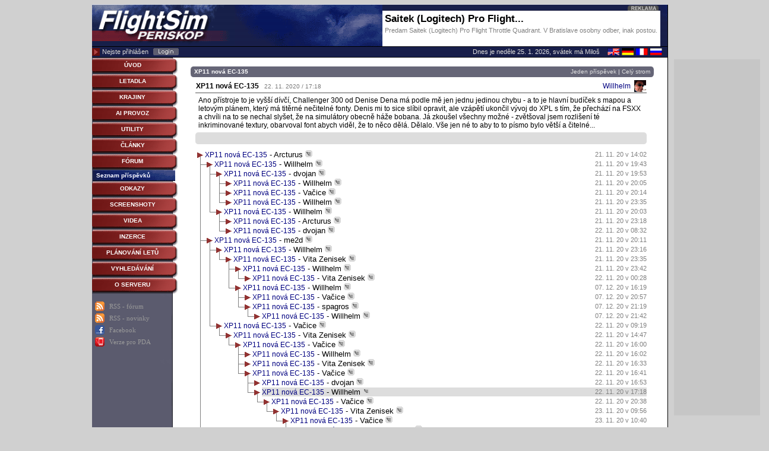

--- FILE ---
content_type: text/html; charset=Windows-1250
request_url: https://www.flightsim.cz/forum_prispevek.php?id=531619&lan=0
body_size: 7599
content:
<!DOCTYPE html PUBLIC "-//W3C//DTD XHTML 1.0 Transitional//EN" "http://www.w3.org/TR/xhtml1/DTD/xhtml1-transitional.dtd">
<html>
<head>
<meta http-equiv="Content-Type" content="text/html; charset=windows-1250">
<meta http-equiv="Content-language" content="cs" /> 
<meta name="author" content="Jiří Masník">
<meta name="copyright" content="© 1999 - 2024, Jiří Masník">
<meta name="robots" content="all,follow">
<meta name="keywords" content="FS98, FS2000, FS2002, FS2004, FS2020, FSX, X-Plane, czech, slovak, simulator, download, flight, airplane, helicopter, scenery, flightsimulator, letadla, ke stažení, fórum">
<meta name="description" content="Ano přístroje to je vyšší dívčí, Challenger 300 od Denise Dena má podle mě jen jednu jedinou chybu - a to je hlavní budíček s mapou a letovým plánem, který má titěrné nečitelné fonty. Denis mi to sice slíbil opravit, ale vzápětí ukončil vývoj do XPL s tím, že přechází na FSXX a chvíli na to se nechal slyšet, že na simulátory obecně háže bobana. Já zkoušel všechny možné - zvětšoval jsem rozlišení té inkriminované textury, obarvoval font abych viděl, že to něco dělá. Dělalo. Vše jen né to aby to to písmo bylo větší a čitelné... ">
<meta name="viewport" content="width=device-width, initial-scale=1.0">
<title>FlightSim.CZ | XP11 nová EC-135</title>
<link href="https://www.flightsim.cz/css/styl.css?v=16" rel="stylesheet" type="text/css">
<link href="https://www.flightsim.cz/css/style_privmsg.css?v=2" rel="stylesheet" type="text/css">
<link href="https://www.flightsim.cz/css/style_fsscreens.css" rel="stylesheet" type="text/css">
<link href="https://www.flightsim.cz/css/mTable.css" rel="stylesheet" type="text/css">
<link href="https://www.flightsim.cz/css/jfpl.css" rel="stylesheet" type="text/css">
<script src="https://www.flightsim.cz/js/jquery.2.1.1.min.js"></script>
<script src="https://www.flightsim.cz/js/jscript_fsp.js?v=10" type="text/javascript"></script>
<script src="https://ssp.seznam.cz/static/js/ssp.js"></script>
<link rel="alternate" href="https://www.flightsim.cz/rss/forum.php" type="application/rss+xml" title="RSS / diskuzní fórum" id="rss_forum" />
<link rel="alternate" href="https://www.flightsim.cz/rss/items.php" type="application/rss+xml" title="RSS / novinky a soubory" id="rss_items" />
<script>
var WEB_ADDRESS = 'https://www.flightsim.cz/';
$( document ).ready(function() {
    pageReady();
});
</script>
</head><body bgcolor="#d0d0d0" link="#000080" vlink="#000080" alink="#000080" >
<center>
<div style="position:relative; width:970px;">
<div id="ssp-zone-50767" style="width:160px; height:600px; position:absolute; top:92px; left:980px; border:0px; background-color: #c6c6c6;"></div>
<table border="0" cellpadding="0" cellspacing="0" width="970" id="headtable"><tr>
<td width="240" rowspan="2" bgcolor="#1A214E"><a href="https://www.flightsim.cz/"><img src="https://www.flightsim.cz/img/vrchlo2_v3.gif" width="240" height="70" border="0" alt="FlightSim.CZ" title="FlightSim.CZ"></a></td>
<td width="250" rowspan="2" bgcolor="#1A214E" class="hbg">&nbsp;</td>
<td width="468" bgcolor="#1A214E" valign="top"><img src="https://www.flightsim.cz/img/vrchre_v2.gif" width="468" height="10" alt="Reklama"></td>
<td width="12" rowspan="2" bgcolor="#1A214E" class="hbg">&nbsp;</td>
</tr><tr>
<td bgcolor="#1A214E"><a href="https://www.flightsim.cz/inzerce/000227.html" style="text-decoration:none;"><div style="width:468px; height: 60px; background-color:white; overflow:hidden;"><div style="padding:4px;"><div style="float:left; font-weight:bold; font-size:17px; color:black; overflow: hidden; width:350px; text-align:left;">Saitek (Logitech) Pro Flight...</div><div style="clear:both; color:gray; text-align:left; padding-top:3px; font-size:11px;">Predam Saitek (Logitech) Pro Flight Throttle Quadrant.
V Bratislave osobny odber, inak postou.</div></div></a></td>
</tr><tr bgcolor="#1A214E">
<td colspan="4" class="infoline">
<table cellspacing="0" cellpadding="0" border="0"><tr>
<td width="260" align="left">
<table cellspacing="0" cellpadding="0"><tr>
<td><img src="https://www.flightsim.cz/img/sipka_red.gif" width="13" height="17" alt="&gt;"></td>
<td class="fontVrchLista" style="padding-left:4px; padding-right:8px;">Nejste přihlášen</td>
<td><a href="https://www.flightsim.cz/user_login.php?lan=0"><img src="https://www.flightsim.cz/img/login.gif" width="43" height="12" border="0" alt="Login" title="Login"></a></td>
</tr></table>
</td>
<td width="245" align="left">
&nbsp;
</td>
<td width="350" align="right" class="fontVrchLista">
Dnes je neděle			25. 1. 2026, svátek má Miloš			</td>
<td width="105" align="right"><a href="https://www.flightsim.cz/translate.php?val=1"><img src="https://www.flightsim.cz/img/flags.png" border="0" width="92" height="12" alt="Translate"></a></td>
</tr></table>
</td>
</tr></table>
</div><table border=0 cellpadding=0 cellspacing=0 width=970 bgcolor=#FFFFFF style="border-right:1px solid #000000; border-bottom: 1px solid #000000;"><tr><td valign="top" width="147" background="https://www.flightsim.cz/img/bgtab_v3.gif" style="padding-top:1px;"><table width=145 cellspacing=0 cellpadding=0 border=0  onClick="document.location='https://www.flightsim.cz/index.php'">
<tr>
<td colspan=2><img src="https://www.flightsim.cz/img/tlac_m_t2.gif" width=145 height=3 border=0 alt=""></td>
</tr><tr>
<td width="136" background="https://www.flightsim.cz/img/tlac_m_bg.gif" bgcolor="#862221">
<table cellpadding=0 width="136"><tr>
<td align="center"><font face="sans-serif" size="1"><b><a href="https://www.flightsim.cz/index.php" class="menuC">ÚVOD</a></b></font></td>
</tr></table>
</td>
<td><img src="https://www.flightsim.cz/img/tlac_m_r.gif" width=9 height=18 border=0 alt=""></td>
</tr><tr>
<td colspan=2><img src="https://www.flightsim.cz/img/tlac_m_b2.gif" width=145 height=6 border=0 alt=""></td>
</tr>
</table><table width=145 cellspacing=0 cellpadding=0 border=0  onClick="document.location='https://www.flightsim.cz/aircraft/'">
<tr>
<td colspan=2><img src="https://www.flightsim.cz/img/tlac_m_t2.gif" width=145 height=3 border=0 alt=""></td>
</tr><tr>
<td width="136" background="https://www.flightsim.cz/img/tlac_m_bg.gif" bgcolor="#862221">
<table cellpadding=0 width="136"><tr>
<td align="center"><font face="sans-serif" size="1"><b><a href="https://www.flightsim.cz/aircraft/" class="menuC">LETADLA</a></b></font></td>
</tr></table>
</td>
<td><img src="https://www.flightsim.cz/img/tlac_m_r.gif" width=9 height=18 border=0 alt=""></td>
</tr><tr>
<td colspan=2><img src="https://www.flightsim.cz/img/tlac_m_b2.gif" width=145 height=6 border=0 alt=""></td>
</tr>
</table><table width=145 cellspacing=0 cellpadding=0 border=0  onClick="document.location='https://www.flightsim.cz/scenery/'">
<tr>
<td colspan=2><img src="https://www.flightsim.cz/img/tlac_m_t2.gif" width=145 height=3 border=0 alt=""></td>
</tr><tr>
<td width="136" background="https://www.flightsim.cz/img/tlac_m_bg.gif" bgcolor="#862221">
<table cellpadding=0 width="136"><tr>
<td align="center"><font face="sans-serif" size="1"><b><a href="https://www.flightsim.cz/scenery/" class="menuC">KRAJINY</a></b></font></td>
</tr></table>
</td>
<td><img src="https://www.flightsim.cz/img/tlac_m_r.gif" width=9 height=18 border=0 alt=""></td>
</tr><tr>
<td colspan=2><img src="https://www.flightsim.cz/img/tlac_m_b2.gif" width=145 height=6 border=0 alt=""></td>
</tr>
</table><table width=145 cellspacing=0 cellpadding=0 border=0  onClick="document.location='https://www.flightsim.cz/fsitem.php?act=show&menu=30&gr=47&lan=0&sor=3'">
<tr>
<td colspan=2><img src="https://www.flightsim.cz/img/tlac_m_t2.gif" width=145 height=3 border=0 alt=""></td>
</tr><tr>
<td width="136" background="https://www.flightsim.cz/img/tlac_m_bg.gif" bgcolor="#862221">
<table cellpadding=0 width="136"><tr>
<td align="center"><font face="sans-serif" size="1"><b><a href="https://www.flightsim.cz/fsitem.php?act=show&menu=30&gr=47&lan=0&sor=3" class="menuC">AI PROVOZ</a></b></font></td>
</tr></table>
</td>
<td><img src="https://www.flightsim.cz/img/tlac_m_r.gif" width=9 height=18 border=0 alt=""></td>
</tr><tr>
<td colspan=2><img src="https://www.flightsim.cz/img/tlac_m_b2.gif" width=145 height=6 border=0 alt=""></td>
</tr>
</table><table width=145 cellspacing=0 cellpadding=0 border=0  onClick="document.location='https://www.flightsim.cz/fsitem.php?act=show&menu=5&gr=4&lan=0&sor=3'">
<tr>
<td colspan=2><img src="https://www.flightsim.cz/img/tlac_m_t2.gif" width=145 height=3 border=0 alt=""></td>
</tr><tr>
<td width="136" background="https://www.flightsim.cz/img/tlac_m_bg.gif" bgcolor="#862221">
<table cellpadding=0 width="136"><tr>
<td align="center"><font face="sans-serif" size="1"><b><a href="https://www.flightsim.cz/fsitem.php?act=show&menu=5&gr=4&lan=0&sor=3" class="menuC">UTILITY</a></b></font></td>
</tr></table>
</td>
<td><img src="https://www.flightsim.cz/img/tlac_m_r.gif" width=9 height=18 border=0 alt=""></td>
</tr><tr>
<td colspan=2><img src="https://www.flightsim.cz/img/tlac_m_b2.gif" width=145 height=6 border=0 alt=""></td>
</tr>
</table><table width=145 cellspacing=0 cellpadding=0 border=0  onClick="document.location='https://www.flightsim.cz/article_list.php'">
<tr>
<td colspan=2><img src="https://www.flightsim.cz/img/tlac_m_t2.gif" width=145 height=3 border=0 alt=""></td>
</tr><tr>
<td width="136" background="https://www.flightsim.cz/img/tlac_m_bg.gif" bgcolor="#862221">
<table cellpadding=0 width="136"><tr>
<td align="center"><font face="sans-serif" size="1"><b><a href="https://www.flightsim.cz/article_list.php" class="menuC">ČLÁNKY</a></b></font></td>
</tr></table>
</td>
<td><img src="https://www.flightsim.cz/img/tlac_m_r.gif" width=9 height=18 border=0 alt=""></td>
</tr><tr>
<td colspan=2><img src="https://www.flightsim.cz/img/tlac_m_b2.gif" width=145 height=6 border=0 alt=""></td>
</tr>
</table><table width=145 cellspacing=0 cellpadding=0 border=0  onClick="document.location='https://www.flightsim.cz/forum.php?lan=0&gr=0&menu=11'">
<tr>
<td colspan=2><img src="https://www.flightsim.cz/img/tlac_m_t2.gif" width=145 height=3 border=0 alt=""></td>
</tr><tr>
<td width="136" background="https://www.flightsim.cz/img/tlac_m_bg.gif" bgcolor="#862221">
<table cellpadding=0 width="136"><tr>
<td align="center"><font face="sans-serif" size="1"><b><a href="https://www.flightsim.cz/forum.php?lan=0&gr=0&menu=11" class="menuC">FÓRUM</a></b></font></td>
</tr></table>
</td>
<td><img src="https://www.flightsim.cz/img/tlac_m_r.gif" width=9 height=18 border=0 alt=""></td>
</tr><tr>
<td colspan=2><img src="https://www.flightsim.cz/img/tlac_m_b2.gif" width=145 height=6 border=0 alt=""></td>
</tr>
</table><table width=140 cellspacing=0 cellpadding=0 border=0  onClick="document.location='https://www.flightsim.cz/forum.php?lan=0&gr=0&menu=11'">
<tr>
<td rowspan="3"><img src="https://www.flightsim.cz/img/nic.gif" width=1 height=10 border=0 alt=""></td>
<td align=left bgcolor="#0A1E7D" background="https://www.flightsim.cz/img/but_bg_a.gif">
<table cellpadding=1><tr>
<td><font face="sans-serif" size="1"><b>&nbsp;<a href="https://www.flightsim.cz/forum.php?lan=0&gr=0&menu=11" class="menuA">Seznam příspěvků</a></b></font></td>
</tr></table>
</td>
</tr><tr>
<td bgcolor="Black" background=""><img src="https://www.flightsim.cz/img/nic.gif" width=10 height=1 border=0 alt=""></td>
</tr><tr>
<td background="" bgcolor=""><img src="https://www.flightsim.cz/img/nic.gif" width=100 height=1 border=0 alt=""></td>
</tr>
</table><table width=145 cellspacing=0 cellpadding=0 border=0  onClick="document.location='https://www.flightsim.cz/fsitem.php?act=show&lan=0&gr=1&sor=3'">
<tr>
<td colspan=2><img src="https://www.flightsim.cz/img/tlac_m_t2.gif" width=145 height=3 border=0 alt=""></td>
</tr><tr>
<td width="136" background="https://www.flightsim.cz/img/tlac_m_bg.gif" bgcolor="#862221">
<table cellpadding=0 width="136"><tr>
<td align="center"><font face="sans-serif" size="1"><b><a href="https://www.flightsim.cz/fsitem.php?act=show&lan=0&gr=1&sor=3" class="menuC">ODKAZY</a></b></font></td>
</tr></table>
</td>
<td><img src="https://www.flightsim.cz/img/tlac_m_r.gif" width=9 height=18 border=0 alt=""></td>
</tr><tr>
<td colspan=2><img src="https://www.flightsim.cz/img/tlac_m_b2.gif" width=145 height=6 border=0 alt=""></td>
</tr>
</table><table width=145 cellspacing=0 cellpadding=0 border=0  onClick="document.location='https://www.flightsim.cz/screenshot/list.php'">
<tr>
<td colspan=2><img src="https://www.flightsim.cz/img/tlac_m_t2.gif" width=145 height=3 border=0 alt=""></td>
</tr><tr>
<td width="136" background="https://www.flightsim.cz/img/tlac_m_bg.gif" bgcolor="#862221">
<table cellpadding=0 width="136"><tr>
<td align="center"><font face="sans-serif" size="1"><b><a href="https://www.flightsim.cz/screenshot/list.php" class="menuC">SCREENSHOTY</a></b></font></td>
</tr></table>
</td>
<td><img src="https://www.flightsim.cz/img/tlac_m_r.gif" width=9 height=18 border=0 alt=""></td>
</tr><tr>
<td colspan=2><img src="https://www.flightsim.cz/img/tlac_m_b2.gif" width=145 height=6 border=0 alt=""></td>
</tr>
</table><table width=145 cellspacing=0 cellpadding=0 border=0  onClick="document.location='https://www.flightsim.cz/video/list.php'">
<tr>
<td colspan=2><img src="https://www.flightsim.cz/img/tlac_m_t2.gif" width=145 height=3 border=0 alt=""></td>
</tr><tr>
<td width="136" background="https://www.flightsim.cz/img/tlac_m_bg.gif" bgcolor="#862221">
<table cellpadding=0 width="136"><tr>
<td align="center"><font face="sans-serif" size="1"><b><a href="https://www.flightsim.cz/video/list.php" class="menuC">VIDEA</a></b></font></td>
</tr></table>
</td>
<td><img src="https://www.flightsim.cz/img/tlac_m_r.gif" width=9 height=18 border=0 alt=""></td>
</tr><tr>
<td colspan=2><img src="https://www.flightsim.cz/img/tlac_m_b2.gif" width=145 height=6 border=0 alt=""></td>
</tr>
</table><table width=145 cellspacing=0 cellpadding=0 border=0  onClick="document.location='https://www.flightsim.cz/inzerce/list.php'">
<tr>
<td colspan=2><img src="https://www.flightsim.cz/img/tlac_m_t2.gif" width=145 height=3 border=0 alt=""></td>
</tr><tr>
<td width="136" background="https://www.flightsim.cz/img/tlac_m_bg.gif" bgcolor="#862221">
<table cellpadding=0 width="136"><tr>
<td align="center"><font face="sans-serif" size="1"><b><a href="https://www.flightsim.cz/inzerce/list.php" class="menuC">INZERCE</a></b></font></td>
</tr></table>
</td>
<td><img src="https://www.flightsim.cz/img/tlac_m_r.gif" width=9 height=18 border=0 alt=""></td>
</tr><tr>
<td colspan=2><img src="https://www.flightsim.cz/img/tlac_m_b2.gif" width=145 height=6 border=0 alt=""></td>
</tr>
</table><table width=145 cellspacing=0 cellpadding=0 border=0  onClick="document.location='https://www.flightsim.cz/flightplan/'">
<tr>
<td colspan=2><img src="https://www.flightsim.cz/img/tlac_m_t2.gif" width=145 height=3 border=0 alt=""></td>
</tr><tr>
<td width="136" background="https://www.flightsim.cz/img/tlac_m_bg.gif" bgcolor="#862221">
<table cellpadding=0 width="136"><tr>
<td align="center"><font face="sans-serif" size="1"><b><a href="https://www.flightsim.cz/flightplan/" class="menuC">PLÁNOVÁNÍ LETŮ</a></b></font></td>
</tr></table>
</td>
<td><img src="https://www.flightsim.cz/img/tlac_m_r.gif" width=9 height=18 border=0 alt=""></td>
</tr><tr>
<td colspan=2><img src="https://www.flightsim.cz/img/tlac_m_b2.gif" width=145 height=6 border=0 alt=""></td>
</tr>
</table><table width=145 cellspacing=0 cellpadding=0 border=0  onClick="document.location='https://www.flightsim.cz/search.php?lan=0'">
<tr>
<td colspan=2><img src="https://www.flightsim.cz/img/tlac_m_t2.gif" width=145 height=3 border=0 alt=""></td>
</tr><tr>
<td width="136" background="https://www.flightsim.cz/img/tlac_m_bg.gif" bgcolor="#862221">
<table cellpadding=0 width="136"><tr>
<td align="center"><font face="sans-serif" size="1"><b><a href="https://www.flightsim.cz/search.php?lan=0" class="menuC">VYHLEDÁVÁNÍ</a></b></font></td>
</tr></table>
</td>
<td><img src="https://www.flightsim.cz/img/tlac_m_r.gif" width=9 height=18 border=0 alt=""></td>
</tr><tr>
<td colspan=2><img src="https://www.flightsim.cz/img/tlac_m_b2.gif" width=145 height=6 border=0 alt=""></td>
</tr>
</table><table width=145 cellspacing=0 cellpadding=0 border=0  onClick="document.location='https://www.flightsim.cz/stranka.php?id=12'">
<tr>
<td colspan=2><img src="https://www.flightsim.cz/img/tlac_m_t2.gif" width=145 height=3 border=0 alt=""></td>
</tr><tr>
<td width="136" background="https://www.flightsim.cz/img/tlac_m_bg.gif" bgcolor="#862221">
<table cellpadding=0 width="136"><tr>
<td align="center"><font face="sans-serif" size="1"><b><a href="https://www.flightsim.cz/stranka.php?id=12" class="menuC">O SERVERU</a></b></font></td>
</tr></table>
</td>
<td><img src="https://www.flightsim.cz/img/tlac_m_r.gif" width=9 height=18 border=0 alt=""></td>
</tr><tr>
<td colspan=2><img src="https://www.flightsim.cz/img/tlac_m_b2.gif" width=145 height=6 border=0 alt=""></td>
</tr>
</table><table style="margin-left:2px; margin-top:10px; margin-bottom:10px;"><tr><td><img src="https://www.flightsim.cz/img/syndicated-feed-icon.gif" width="16" height="16" alt="RSS" border="0"><td><td align="left"><a href="http://www.flightsim.cz/rss/forum.php" style="color: #999999; font-size: 11px; font-family: verdana;">RSS - fórum</a></td></tr><tr><td><img src="https://www.flightsim.cz/img/syndicated-feed-icon.gif" width="16" height="16" alt="RSS" border="0"><td><td align="left"><a href="http://www.flightsim.cz/rss/items.php" style="color: #999999; font-size: 11px; font-family: verdana;">RSS - novinky</a></td></tr><tr><td><img src="https://www.flightsim.cz/img/facebook.png" width="16" height="16" alt="Facebook" border="0"><td><td align="left"><a href="http://www.facebook.com/pages/FlightSimCZ/92684539159" style="color: #999999; font-size: 11px; font-family: verdana;" target="_blank">Facebook</a></td></tr><tr><td><img src="https://www.flightsim.cz/img/mobile.png" width="16" height="16" alt="Mobile" border="0"><td><td align="left"><a href="http://www.flightsim.cz/mobile/" target="_blank" style="color: #999999; font-size: 11px; font-family: verdana;" target="_blank">Verze pro PDA</a></td></tr></table></td><td align=left valign=top rowspan=2><center><div class="main_area"><table border="0" cellpadding="0" cellspacing="0" width="100%"><tr>
<td align="right"><img src="img/seda_t_l.gif" width="6" height="18"></td>
<td bgcolor="#666677" background="" align="left" width="75%" style="font-weight:bold; font-size:10px; color:#FFF;">XP11 nová EC-135</td>
<td bgcolor="#666677" background="" align="right" width="25%" style="font-size:10px; color:#FFF;"><a href="/forum_prispevek.php?id=531619&lan=0&style=1" class="linkB">Jeden příspěvek</a> | <a href="/forum_prispevek.php?id=531619&lan=0&style=2" class="linkB">Celý strom</a></td>
<td><img src="img/seda_t_p.gif" width="6" height="18"></td>
</tr></table><div class="content"><table width=100% cellpadding=0 cellspacing=0 border=0 class="user_611"><tr><td><img src=img/nic.gif border=0 width=100 height=4></td></tr><tr><td><table width=100% cellspacing=0 cellpadding=1><tr><td><strong>XP11 nová EC-135</strong>&nbsp;&nbsp;&nbsp;<span style="color:#777; font-size:10px;">22. 11. 2020&nbsp;/&nbsp;17:18</span></td><td align="right"><table cellspacing=0 cellpadding=0 border=0><tr>
<td><a href="user_ukaz.php?id=611">Willhelm</a></td>
<td>&nbsp;&nbsp;</td>
<td><img src="https://www.flightsim.cz/images/users/00000611_forum.gif" width="20" height="20" border=0></td>
</tr>
</table></td></tr></table></td></tr><tr><td bgcolor="#555555"><img src=img/nic.gif border=0 width=100 height=1></td></tr><tr><td><table cellspacing=0 cellpadding=5 width="100%"><tr><td class=fontM>Ano přístroje to je vyšší dívčí, Challenger 300 od Denise Dena má podle mě jen jednu jedinou chybu - a to je hlavní budíček s mapou a letovým plánem, který má titěrné nečitelné fonty. Denis mi to sice slíbil opravit, ale vzápětí ukončil vývoj do XPL s tím, že přechází na FSXX a chvíli na to se nechal slyšet, že na simulátory obecně háže bobana. Já zkoušel všechny možné - zvětšoval jsem rozlišení té inkriminované textury, obarvoval font abych viděl, že to něco dělá. Dělalo. Vše jen né to aby to to písmo bylo větší a čitelné... </td></tr></table></td></tr><tr><td><table border="0" cellpadding="0" cellspacing="0" width="100%"><tr><td align=right><img src="img/seda_lv2.gif" width="6" height="20"></td><td bgcolor="#DDDDDD" background="" width="1600" background="img/seda.gif">&nbsp;</td><td><img src="img/seda_pv2.gif" width="6" height="20"></td></tr></table></td></tr></table></div><div class="content"><table width="100%" border=0 cellspacing=0 cellpadding=0><tr><td valign=top background="/img/tree_bg_line.gif"><img src="/img/tree_first_line.gif" width=16 height=16></td><td class=fontM width=100%><a name="531547"><table width=100% cellpadding=0 cellspacing=0 border=0><tr bgcolor=#FFFFFF><td calss="fontM"><a href="forum_prispevek.php?id=531547&lan=0">XP11 nová EC-135</a><font size=2> - Arcturus <a href="https://www.flightsim.cz/forum_prispevek.php?id=531547&lan=0&style=2#531547"><img src="https://www.flightsim.cz/img/forum_stree.gif" width="12" height="12" alt="Zobrazit celý strom" border="0" title="Zobrazit celý strom"></a></font></td><td align=right style="color:gray; font-size:11px;">21. 11. 20  v 14:02</td></tr></table></td></tr></table><table width="100%" border=0 cellspacing=0 cellpadding=0><tr><td valign=top background="/img/tree_bg_line.gif"><img src="/img/tree_cros_cn.gif" width=16 height=16></td><td valign=top background="/img/tree_bg_line.gif"><img src="/img/tree_arr_dn.gif" width=16 height=16></td><td class=fontM width=100%><a name="531563"><table width=100% cellpadding=0 cellspacing=0 border=0><tr bgcolor=#FFFFFF><td calss="fontM"><a href="forum_prispevek.php?id=531563&lan=0">XP11 nová EC-135</a><font size=2> - Willhelm <a href="https://www.flightsim.cz/forum_prispevek.php?id=531563&lan=0&style=2#531563"><img src="https://www.flightsim.cz/img/forum_stree.gif" width="12" height="12" alt="Zobrazit celý strom" border="0" title="Zobrazit celý strom"></a></font></td><td align=right style="color:gray; font-size:11px;">21. 11. 20  v 19:43</td></tr></table></td></tr></table><table width="100%" border=0 cellspacing=0 cellpadding=0><tr><td valign=top background="/img/tree_bg_line.gif"><img src="/img/nic.gif" width=16 height=16></td><td valign=top background="/img/tree_bg_line.gif"><img src="/img/tree_cros_cn.gif" width=16 height=16></td><td valign=top background="/img/tree_bg_line.gif"><img src="/img/tree_arr_dn.gif" width=16 height=16></td><td class=fontM width=100%><a name="531568"><table width=100% cellpadding=0 cellspacing=0 border=0><tr bgcolor=#FFFFFF><td calss="fontM"><a href="forum_prispevek.php?id=531568&lan=0">XP11 nová EC-135</a><font size=2> - dvojan <a href="https://www.flightsim.cz/forum_prispevek.php?id=531568&lan=0&style=2#531568"><img src="https://www.flightsim.cz/img/forum_stree.gif" width="12" height="12" alt="Zobrazit celý strom" border="0" title="Zobrazit celý strom"></a></font></td><td align=right style="color:gray; font-size:11px;">21. 11. 20  v 19:53</td></tr></table></td></tr></table><table width="100%" border=0 cellspacing=0 cellpadding=0><tr><td valign=top background="/img/tree_bg_line.gif"><img src="/img/nic.gif" width=16 height=16></td><td valign=top background="/img/tree_bg_line.gif"><img src="/img/nic.gif" width=16 height=16></td><td valign=top background="/img/tree_bg_line.gif"><img src="/img/tree_cros_cn.gif" width=16 height=16></td><td valign=top><img src="/img/tree_arr_no.gif" width=16 height=16></td><td class=fontM width=100%><a name="531571"><table width=100% cellpadding=0 cellspacing=0 border=0><tr bgcolor=#FFFFFF><td calss="fontM"><a href="forum_prispevek.php?id=531571&lan=0">XP11 nová EC-135</a><font size=2> - Willhelm <a href="https://www.flightsim.cz/forum_prispevek.php?id=531571&lan=0&style=2#531571"><img src="https://www.flightsim.cz/img/forum_stree.gif" width="12" height="12" alt="Zobrazit celý strom" border="0" title="Zobrazit celý strom"></a></font></td><td align=right style="color:gray; font-size:11px;">21. 11. 20  v 20:05</td></tr></table></td></tr></table><table width="100%" border=0 cellspacing=0 cellpadding=0><tr><td valign=top background="/img/tree_bg_line.gif"><img src="/img/nic.gif" width=16 height=16></td><td valign=top background="/img/tree_bg_line.gif"><img src="/img/nic.gif" width=16 height=16></td><td valign=top background="/img/tree_bg_line.gif"><img src="/img/tree_cros_cn.gif" width=16 height=16></td><td valign=top><img src="/img/tree_arr_no.gif" width=16 height=16></td><td class=fontM width=100%><a name="531573"><table width=100% cellpadding=0 cellspacing=0 border=0><tr bgcolor=#FFFFFF><td calss="fontM"><a href="forum_prispevek.php?id=531573&lan=0">XP11 nová EC-135</a><font size=2> - Vačice <a href="https://www.flightsim.cz/forum_prispevek.php?id=531573&lan=0&style=2#531573"><img src="https://www.flightsim.cz/img/forum_stree.gif" width="12" height="12" alt="Zobrazit celý strom" border="0" title="Zobrazit celý strom"></a></font></td><td align=right style="color:gray; font-size:11px;">21. 11. 20  v 20:14</td></tr></table></td></tr></table><table width="100%" border=0 cellspacing=0 cellpadding=0><tr><td valign=top background="/img/tree_bg_line.gif"><img src="/img/nic.gif" width=16 height=16></td><td valign=top background="/img/tree_bg_line.gif"><img src="/img/nic.gif" width=16 height=16></td><td valign=top><img src="/img/tree_cros_up.gif" width=16 height=16></td><td valign=top><img src="/img/tree_arr_no.gif" width=16 height=16></td><td class=fontM width=100%><a name="531588"><table width=100% cellpadding=0 cellspacing=0 border=0><tr bgcolor=#FFFFFF><td calss="fontM"><a href="forum_prispevek.php?id=531588&lan=0">XP11 nová EC-135</a><font size=2> - Willhelm <a href="https://www.flightsim.cz/forum_prispevek.php?id=531588&lan=0&style=2#531588"><img src="https://www.flightsim.cz/img/forum_stree.gif" width="12" height="12" alt="Zobrazit celý strom" border="0" title="Zobrazit celý strom"></a></font></td><td align=right style="color:gray; font-size:11px;">21. 11. 20  v 23:35</td></tr></table></td></tr></table><table width="100%" border=0 cellspacing=0 cellpadding=0><tr><td valign=top background="/img/tree_bg_line.gif"><img src="/img/nic.gif" width=16 height=16></td><td valign=top><img src="/img/tree_cros_up.gif" width=16 height=16></td><td valign=top background="/img/tree_bg_line.gif"><img src="/img/tree_arr_dn.gif" width=16 height=16></td><td class=fontM width=100%><a name="531570"><table width=100% cellpadding=0 cellspacing=0 border=0><tr bgcolor=#FFFFFF><td calss="fontM"><a href="forum_prispevek.php?id=531570&lan=0">XP11 nová EC-135</a><font size=2> - Willhelm <a href="https://www.flightsim.cz/forum_prispevek.php?id=531570&lan=0&style=2#531570"><img src="https://www.flightsim.cz/img/forum_stree.gif" width="12" height="12" alt="Zobrazit celý strom" border="0" title="Zobrazit celý strom"></a></font></td><td align=right style="color:gray; font-size:11px;">21. 11. 20  v 20:03</td></tr></table></td></tr></table><table width="100%" border=0 cellspacing=0 cellpadding=0><tr><td valign=top background="/img/tree_bg_line.gif"><img src="/img/nic.gif" width=16 height=16></td><td valign=top><img src="/img/nic.gif" width=16 height=16></td><td valign=top background="/img/tree_bg_line.gif"><img src="/img/tree_cros_cn.gif" width=16 height=16></td><td valign=top><img src="/img/tree_arr_no.gif" width=16 height=16></td><td class=fontM width=100%><a name="531584"><table width=100% cellpadding=0 cellspacing=0 border=0><tr bgcolor=#FFFFFF><td calss="fontM"><a href="forum_prispevek.php?id=531584&lan=0">XP11 nová EC-135</a><font size=2> - Arcturus <a href="https://www.flightsim.cz/forum_prispevek.php?id=531584&lan=0&style=2#531584"><img src="https://www.flightsim.cz/img/forum_stree.gif" width="12" height="12" alt="Zobrazit celý strom" border="0" title="Zobrazit celý strom"></a></font></td><td align=right style="color:gray; font-size:11px;">21. 11. 20  v 23:18</td></tr></table></td></tr></table><table width="100%" border=0 cellspacing=0 cellpadding=0><tr><td valign=top background="/img/tree_bg_line.gif"><img src="/img/nic.gif" width=16 height=16></td><td valign=top><img src="/img/nic.gif" width=16 height=16></td><td valign=top><img src="/img/tree_cros_up.gif" width=16 height=16></td><td valign=top><img src="/img/tree_arr_no.gif" width=16 height=16></td><td class=fontM width=100%><a name="531591"><table width=100% cellpadding=0 cellspacing=0 border=0><tr bgcolor=#FFFFFF><td calss="fontM"><a href="forum_prispevek.php?id=531591&lan=0">XP11 nová EC-135</a><font size=2> - dvojan <a href="https://www.flightsim.cz/forum_prispevek.php?id=531591&lan=0&style=2#531591"><img src="https://www.flightsim.cz/img/forum_stree.gif" width="12" height="12" alt="Zobrazit celý strom" border="0" title="Zobrazit celý strom"></a></font></td><td align=right style="color:gray; font-size:11px;">22. 11. 20  v 08:32</td></tr></table></td></tr></table><table width="100%" border=0 cellspacing=0 cellpadding=0><tr><td valign=top background="/img/tree_bg_line.gif"><img src="/img/tree_cros_cn.gif" width=16 height=16></td><td valign=top background="/img/tree_bg_line.gif"><img src="/img/tree_arr_dn.gif" width=16 height=16></td><td class=fontM width=100%><a name="531572"><table width=100% cellpadding=0 cellspacing=0 border=0><tr bgcolor=#FFFFFF><td calss="fontM"><a href="forum_prispevek.php?id=531572&lan=0">XP11 nová EC-135</a><font size=2> - me2d <a href="https://www.flightsim.cz/forum_prispevek.php?id=531572&lan=0&style=2#531572"><img src="https://www.flightsim.cz/img/forum_stree.gif" width="12" height="12" alt="Zobrazit celý strom" border="0" title="Zobrazit celý strom"></a></font></td><td align=right style="color:gray; font-size:11px;">21. 11. 20  v 20:11</td></tr></table></td></tr></table><table width="100%" border=0 cellspacing=0 cellpadding=0><tr><td valign=top background="/img/tree_bg_line.gif"><img src="/img/nic.gif" width=16 height=16></td><td valign=top background="/img/tree_bg_line.gif"><img src="/img/tree_cros_cn.gif" width=16 height=16></td><td valign=top background="/img/tree_bg_line.gif"><img src="/img/tree_arr_dn.gif" width=16 height=16></td><td class=fontM width=100%><a name="531583"><table width=100% cellpadding=0 cellspacing=0 border=0><tr bgcolor=#FFFFFF><td calss="fontM"><a href="forum_prispevek.php?id=531583&lan=0">XP11 nová EC-135</a><font size=2> - Willhelm <a href="https://www.flightsim.cz/forum_prispevek.php?id=531583&lan=0&style=2#531583"><img src="https://www.flightsim.cz/img/forum_stree.gif" width="12" height="12" alt="Zobrazit celý strom" border="0" title="Zobrazit celý strom"></a></font></td><td align=right style="color:gray; font-size:11px;">21. 11. 20  v 23:16</td></tr></table></td></tr></table><table width="100%" border=0 cellspacing=0 cellpadding=0><tr><td valign=top background="/img/tree_bg_line.gif"><img src="/img/nic.gif" width=16 height=16></td><td valign=top background="/img/tree_bg_line.gif"><img src="/img/nic.gif" width=16 height=16></td><td valign=top><img src="/img/tree_cros_up.gif" width=16 height=16></td><td valign=top background="/img/tree_bg_line.gif"><img src="/img/tree_arr_dn.gif" width=16 height=16></td><td class=fontM width=100%><a name="531587"><table width=100% cellpadding=0 cellspacing=0 border=0><tr bgcolor=#FFFFFF><td calss="fontM"><a href="forum_prispevek.php?id=531587&lan=0">XP11 nová EC-135</a><font size=2> - Vita Zenisek <a href="https://www.flightsim.cz/forum_prispevek.php?id=531587&lan=0&style=2#531587"><img src="https://www.flightsim.cz/img/forum_stree.gif" width="12" height="12" alt="Zobrazit celý strom" border="0" title="Zobrazit celý strom"></a></font></td><td align=right style="color:gray; font-size:11px;">21. 11. 20  v 23:35</td></tr></table></td></tr></table><table width="100%" border=0 cellspacing=0 cellpadding=0><tr><td valign=top background="/img/tree_bg_line.gif"><img src="/img/nic.gif" width=16 height=16></td><td valign=top background="/img/tree_bg_line.gif"><img src="/img/nic.gif" width=16 height=16></td><td valign=top><img src="/img/nic.gif" width=16 height=16></td><td valign=top background="/img/tree_bg_line.gif"><img src="/img/tree_cros_cn.gif" width=16 height=16></td><td valign=top background="/img/tree_bg_line.gif"><img src="/img/tree_arr_dn.gif" width=16 height=16></td><td class=fontM width=100%><a name="531589"><table width=100% cellpadding=0 cellspacing=0 border=0><tr bgcolor=#FFFFFF><td calss="fontM"><a href="forum_prispevek.php?id=531589&lan=0">XP11 nová EC-135</a><font size=2> - Willhelm <a href="https://www.flightsim.cz/forum_prispevek.php?id=531589&lan=0&style=2#531589"><img src="https://www.flightsim.cz/img/forum_stree.gif" width="12" height="12" alt="Zobrazit celý strom" border="0" title="Zobrazit celý strom"></a></font></td><td align=right style="color:gray; font-size:11px;">21. 11. 20  v 23:42</td></tr></table></td></tr></table><table width="100%" border=0 cellspacing=0 cellpadding=0><tr><td valign=top background="/img/tree_bg_line.gif"><img src="/img/nic.gif" width=16 height=16></td><td valign=top background="/img/tree_bg_line.gif"><img src="/img/nic.gif" width=16 height=16></td><td valign=top><img src="/img/nic.gif" width=16 height=16></td><td valign=top background="/img/tree_bg_line.gif"><img src="/img/nic.gif" width=16 height=16></td><td valign=top><img src="/img/tree_cros_up.gif" width=16 height=16></td><td valign=top><img src="/img/tree_arr_no.gif" width=16 height=16></td><td class=fontM width=100%><a name="531590"><table width=100% cellpadding=0 cellspacing=0 border=0><tr bgcolor=#FFFFFF><td calss="fontM"><a href="forum_prispevek.php?id=531590&lan=0">XP11 nová EC-135</a><font size=2> - Vita Zenisek <a href="https://www.flightsim.cz/forum_prispevek.php?id=531590&lan=0&style=2#531590"><img src="https://www.flightsim.cz/img/forum_stree.gif" width="12" height="12" alt="Zobrazit celý strom" border="0" title="Zobrazit celý strom"></a></font></td><td align=right style="color:gray; font-size:11px;">22. 11. 20  v 00:28</td></tr></table></td></tr></table><table width="100%" border=0 cellspacing=0 cellpadding=0><tr><td valign=top background="/img/tree_bg_line.gif"><img src="/img/nic.gif" width=16 height=16></td><td valign=top background="/img/tree_bg_line.gif"><img src="/img/nic.gif" width=16 height=16></td><td valign=top><img src="/img/nic.gif" width=16 height=16></td><td valign=top><img src="/img/tree_cros_up.gif" width=16 height=16></td><td valign=top background="/img/tree_bg_line.gif"><img src="/img/tree_arr_dn.gif" width=16 height=16></td><td class=fontM width=100%><a name="531960"><table width=100% cellpadding=0 cellspacing=0 border=0><tr bgcolor=#FFFFFF><td calss="fontM"><a href="forum_prispevek.php?id=531960&lan=0">XP11 nová EC-135</a><font size=2> - Willhelm <a href="https://www.flightsim.cz/forum_prispevek.php?id=531960&lan=0&style=2#531960"><img src="https://www.flightsim.cz/img/forum_stree.gif" width="12" height="12" alt="Zobrazit celý strom" border="0" title="Zobrazit celý strom"></a></font></td><td align=right style="color:gray; font-size:11px;">07. 12. 20  v 16:19</td></tr></table></td></tr></table><table width="100%" border=0 cellspacing=0 cellpadding=0><tr><td valign=top background="/img/tree_bg_line.gif"><img src="/img/nic.gif" width=16 height=16></td><td valign=top background="/img/tree_bg_line.gif"><img src="/img/nic.gif" width=16 height=16></td><td valign=top><img src="/img/nic.gif" width=16 height=16></td><td valign=top><img src="/img/nic.gif" width=16 height=16></td><td valign=top background="/img/tree_bg_line.gif"><img src="/img/tree_cros_cn.gif" width=16 height=16></td><td valign=top><img src="/img/tree_arr_no.gif" width=16 height=16></td><td class=fontM width=100%><a name="531967"><table width=100% cellpadding=0 cellspacing=0 border=0><tr bgcolor=#FFFFFF><td calss="fontM"><a href="forum_prispevek.php?id=531967&lan=0">XP11 nová EC-135</a><font size=2> - Vačice <a href="https://www.flightsim.cz/forum_prispevek.php?id=531967&lan=0&style=2#531967"><img src="https://www.flightsim.cz/img/forum_stree.gif" width="12" height="12" alt="Zobrazit celý strom" border="0" title="Zobrazit celý strom"></a></font></td><td align=right style="color:gray; font-size:11px;">07. 12. 20  v 20:57</td></tr></table></td></tr></table><table width="100%" border=0 cellspacing=0 cellpadding=0><tr><td valign=top background="/img/tree_bg_line.gif"><img src="/img/nic.gif" width=16 height=16></td><td valign=top background="/img/tree_bg_line.gif"><img src="/img/nic.gif" width=16 height=16></td><td valign=top><img src="/img/nic.gif" width=16 height=16></td><td valign=top><img src="/img/nic.gif" width=16 height=16></td><td valign=top><img src="/img/tree_cros_up.gif" width=16 height=16></td><td valign=top background="/img/tree_bg_line.gif"><img src="/img/tree_arr_dn.gif" width=16 height=16></td><td class=fontM width=100%><a name="531968"><table width=100% cellpadding=0 cellspacing=0 border=0><tr bgcolor=#FFFFFF><td calss="fontM"><a href="forum_prispevek.php?id=531968&lan=0">XP11 nová EC-135</a><font size=2> - spagros <a href="https://www.flightsim.cz/forum_prispevek.php?id=531968&lan=0&style=2#531968"><img src="https://www.flightsim.cz/img/forum_stree.gif" width="12" height="12" alt="Zobrazit celý strom" border="0" title="Zobrazit celý strom"></a></font></td><td align=right style="color:gray; font-size:11px;">07. 12. 20  v 21:19</td></tr></table></td></tr></table><table width="100%" border=0 cellspacing=0 cellpadding=0><tr><td valign=top background="/img/tree_bg_line.gif"><img src="/img/nic.gif" width=16 height=16></td><td valign=top background="/img/tree_bg_line.gif"><img src="/img/nic.gif" width=16 height=16></td><td valign=top><img src="/img/nic.gif" width=16 height=16></td><td valign=top><img src="/img/nic.gif" width=16 height=16></td><td valign=top><img src="/img/nic.gif" width=16 height=16></td><td valign=top><img src="/img/tree_cros_up.gif" width=16 height=16></td><td valign=top><img src="/img/tree_arr_no.gif" width=16 height=16></td><td class=fontM width=100%><a name="531969"><table width=100% cellpadding=0 cellspacing=0 border=0><tr bgcolor=#FFFFFF><td calss="fontM"><a href="forum_prispevek.php?id=531969&lan=0">XP11 nová EC-135</a><font size=2> - Willhelm <a href="https://www.flightsim.cz/forum_prispevek.php?id=531969&lan=0&style=2#531969"><img src="https://www.flightsim.cz/img/forum_stree.gif" width="12" height="12" alt="Zobrazit celý strom" border="0" title="Zobrazit celý strom"></a></font></td><td align=right style="color:gray; font-size:11px;">07. 12. 20  v 21:42</td></tr></table></td></tr></table><table width="100%" border=0 cellspacing=0 cellpadding=0><tr><td valign=top background="/img/tree_bg_line.gif"><img src="/img/nic.gif" width=16 height=16></td><td valign=top><img src="/img/tree_cros_up.gif" width=16 height=16></td><td valign=top background="/img/tree_bg_line.gif"><img src="/img/tree_arr_dn.gif" width=16 height=16></td><td class=fontM width=100%><a name="531592"><table width=100% cellpadding=0 cellspacing=0 border=0><tr bgcolor=#FFFFFF><td calss="fontM"><a href="forum_prispevek.php?id=531592&lan=0">XP11 nová EC-135</a><font size=2> - Vačice <a href="https://www.flightsim.cz/forum_prispevek.php?id=531592&lan=0&style=2#531592"><img src="https://www.flightsim.cz/img/forum_stree.gif" width="12" height="12" alt="Zobrazit celý strom" border="0" title="Zobrazit celý strom"></a></font></td><td align=right style="color:gray; font-size:11px;">22. 11. 20  v 09:19</td></tr></table></td></tr></table><table width="100%" border=0 cellspacing=0 cellpadding=0><tr><td valign=top background="/img/tree_bg_line.gif"><img src="/img/nic.gif" width=16 height=16></td><td valign=top><img src="/img/nic.gif" width=16 height=16></td><td valign=top><img src="/img/tree_cros_up.gif" width=16 height=16></td><td valign=top background="/img/tree_bg_line.gif"><img src="/img/tree_arr_dn.gif" width=16 height=16></td><td class=fontM width=100%><a name="531609"><table width=100% cellpadding=0 cellspacing=0 border=0><tr bgcolor=#FFFFFF><td calss="fontM"><a href="forum_prispevek.php?id=531609&lan=0">XP11 nová EC-135</a><font size=2> - Vita Zenisek <a href="https://www.flightsim.cz/forum_prispevek.php?id=531609&lan=0&style=2#531609"><img src="https://www.flightsim.cz/img/forum_stree.gif" width="12" height="12" alt="Zobrazit celý strom" border="0" title="Zobrazit celý strom"></a></font></td><td align=right style="color:gray; font-size:11px;">22. 11. 20  v 14:47</td></tr></table></td></tr></table><table width="100%" border=0 cellspacing=0 cellpadding=0><tr><td valign=top background="/img/tree_bg_line.gif"><img src="/img/nic.gif" width=16 height=16></td><td valign=top><img src="/img/nic.gif" width=16 height=16></td><td valign=top><img src="/img/nic.gif" width=16 height=16></td><td valign=top><img src="/img/tree_cros_up.gif" width=16 height=16></td><td valign=top background="/img/tree_bg_line.gif"><img src="/img/tree_arr_dn.gif" width=16 height=16></td><td class=fontM width=100%><a name="531612"><table width=100% cellpadding=0 cellspacing=0 border=0><tr bgcolor=#FFFFFF><td calss="fontM"><a href="forum_prispevek.php?id=531612&lan=0">XP11 nová EC-135</a><font size=2> - Vačice <a href="https://www.flightsim.cz/forum_prispevek.php?id=531612&lan=0&style=2#531612"><img src="https://www.flightsim.cz/img/forum_stree.gif" width="12" height="12" alt="Zobrazit celý strom" border="0" title="Zobrazit celý strom"></a></font></td><td align=right style="color:gray; font-size:11px;">22. 11. 20  v 16:00</td></tr></table></td></tr></table><table width="100%" border=0 cellspacing=0 cellpadding=0><tr><td valign=top background="/img/tree_bg_line.gif"><img src="/img/nic.gif" width=16 height=16></td><td valign=top><img src="/img/nic.gif" width=16 height=16></td><td valign=top><img src="/img/nic.gif" width=16 height=16></td><td valign=top><img src="/img/nic.gif" width=16 height=16></td><td valign=top background="/img/tree_bg_line.gif"><img src="/img/tree_cros_cn.gif" width=16 height=16></td><td valign=top><img src="/img/tree_arr_no.gif" width=16 height=16></td><td class=fontM width=100%><a name="531614"><table width=100% cellpadding=0 cellspacing=0 border=0><tr bgcolor=#FFFFFF><td calss="fontM"><a href="forum_prispevek.php?id=531614&lan=0">XP11 nová EC-135</a><font size=2> - Willhelm <a href="https://www.flightsim.cz/forum_prispevek.php?id=531614&lan=0&style=2#531614"><img src="https://www.flightsim.cz/img/forum_stree.gif" width="12" height="12" alt="Zobrazit celý strom" border="0" title="Zobrazit celý strom"></a></font></td><td align=right style="color:gray; font-size:11px;">22. 11. 20  v 16:02</td></tr></table></td></tr></table><table width="100%" border=0 cellspacing=0 cellpadding=0><tr><td valign=top background="/img/tree_bg_line.gif"><img src="/img/nic.gif" width=16 height=16></td><td valign=top><img src="/img/nic.gif" width=16 height=16></td><td valign=top><img src="/img/nic.gif" width=16 height=16></td><td valign=top><img src="/img/nic.gif" width=16 height=16></td><td valign=top background="/img/tree_bg_line.gif"><img src="/img/tree_cros_cn.gif" width=16 height=16></td><td valign=top><img src="/img/tree_arr_no.gif" width=16 height=16></td><td class=fontM width=100%><a name="531615"><table width=100% cellpadding=0 cellspacing=0 border=0><tr bgcolor=#FFFFFF><td calss="fontM"><a href="forum_prispevek.php?id=531615&lan=0">XP11 nová EC-135</a><font size=2> - Vita Zenisek <a href="https://www.flightsim.cz/forum_prispevek.php?id=531615&lan=0&style=2#531615"><img src="https://www.flightsim.cz/img/forum_stree.gif" width="12" height="12" alt="Zobrazit celý strom" border="0" title="Zobrazit celý strom"></a></font></td><td align=right style="color:gray; font-size:11px;">22. 11. 20  v 16:33</td></tr></table></td></tr></table><table width="100%" border=0 cellspacing=0 cellpadding=0><tr><td valign=top background="/img/tree_bg_line.gif"><img src="/img/nic.gif" width=16 height=16></td><td valign=top><img src="/img/nic.gif" width=16 height=16></td><td valign=top><img src="/img/nic.gif" width=16 height=16></td><td valign=top><img src="/img/nic.gif" width=16 height=16></td><td valign=top><img src="/img/tree_cros_up.gif" width=16 height=16></td><td valign=top background="/img/tree_bg_line.gif"><img src="/img/tree_arr_dn.gif" width=16 height=16></td><td class=fontM width=100%><a name="531616"><table width=100% cellpadding=0 cellspacing=0 border=0><tr bgcolor=#FFFFFF><td calss="fontM"><a href="forum_prispevek.php?id=531616&lan=0">XP11 nová EC-135</a><font size=2> - Vačice <a href="https://www.flightsim.cz/forum_prispevek.php?id=531616&lan=0&style=2#531616"><img src="https://www.flightsim.cz/img/forum_stree.gif" width="12" height="12" alt="Zobrazit celý strom" border="0" title="Zobrazit celý strom"></a></font></td><td align=right style="color:gray; font-size:11px;">22. 11. 20  v 16:41</td></tr></table></td></tr></table><table width="100%" border=0 cellspacing=0 cellpadding=0><tr><td valign=top background="/img/tree_bg_line.gif"><img src="/img/nic.gif" width=16 height=16></td><td valign=top><img src="/img/nic.gif" width=16 height=16></td><td valign=top><img src="/img/nic.gif" width=16 height=16></td><td valign=top><img src="/img/nic.gif" width=16 height=16></td><td valign=top><img src="/img/nic.gif" width=16 height=16></td><td valign=top background="/img/tree_bg_line.gif"><img src="/img/tree_cros_cn.gif" width=16 height=16></td><td valign=top><img src="/img/tree_arr_no.gif" width=16 height=16></td><td class=fontM width=100%><a name="531617"><table width=100% cellpadding=0 cellspacing=0 border=0><tr bgcolor=#FFFFFF><td calss="fontM"><a href="forum_prispevek.php?id=531617&lan=0">XP11 nová EC-135</a><font size=2> - dvojan <a href="https://www.flightsim.cz/forum_prispevek.php?id=531617&lan=0&style=2#531617"><img src="https://www.flightsim.cz/img/forum_stree.gif" width="12" height="12" alt="Zobrazit celý strom" border="0" title="Zobrazit celý strom"></a></font></td><td align=right style="color:gray; font-size:11px;">22. 11. 20  v 16:53</td></tr></table></td></tr></table><table width="100%" border=0 cellspacing=0 cellpadding=0><tr><td valign=top background="/img/tree_bg_line.gif"><img src="/img/nic.gif" width=16 height=16></td><td valign=top><img src="/img/nic.gif" width=16 height=16></td><td valign=top><img src="/img/nic.gif" width=16 height=16></td><td valign=top><img src="/img/nic.gif" width=16 height=16></td><td valign=top><img src="/img/nic.gif" width=16 height=16></td><td valign=top><img src="/img/tree_cros_up.gif" width=16 height=16></td><td valign=top background="/img/tree_bg_line.gif"><img src="/img/tree_arr_dn.gif" width=16 height=16></td><td class=fontM width=100%><a name="531619"><table width=100% cellpadding=0 cellspacing=0 border=0><tr bgcolor=#dddddd><td calss="fontM"><a href="forum_prispevek.php?id=531619&lan=0">XP11 nová EC-135</a><font size=2> - Willhelm <a href="https://www.flightsim.cz/forum_prispevek.php?id=531619&lan=0&style=2#531619"><img src="https://www.flightsim.cz/img/forum_stree.gif" width="12" height="12" alt="Zobrazit celý strom" border="0" title="Zobrazit celý strom"></a></font></td><td align=right style="color:gray; font-size:11px;">22. 11. 20  v 17:18</td></tr></table></td></tr></table><table width="100%" border=0 cellspacing=0 cellpadding=0><tr><td valign=top background="/img/tree_bg_line.gif"><img src="/img/nic.gif" width=16 height=16></td><td valign=top><img src="/img/nic.gif" width=16 height=16></td><td valign=top><img src="/img/nic.gif" width=16 height=16></td><td valign=top><img src="/img/nic.gif" width=16 height=16></td><td valign=top><img src="/img/nic.gif" width=16 height=16></td><td valign=top><img src="/img/nic.gif" width=16 height=16></td><td valign=top><img src="/img/tree_cros_up.gif" width=16 height=16></td><td valign=top background="/img/tree_bg_line.gif"><img src="/img/tree_arr_dn.gif" width=16 height=16></td><td class=fontM width=100%><a name="531626"><table width=100% cellpadding=0 cellspacing=0 border=0><tr bgcolor=#FFFFFF><td calss="fontM"><a href="forum_prispevek.php?id=531626&lan=0">XP11 nová EC-135</a><font size=2> - Vačice <a href="https://www.flightsim.cz/forum_prispevek.php?id=531626&lan=0&style=2#531626"><img src="https://www.flightsim.cz/img/forum_stree.gif" width="12" height="12" alt="Zobrazit celý strom" border="0" title="Zobrazit celý strom"></a></font></td><td align=right style="color:gray; font-size:11px;">22. 11. 20  v 20:38</td></tr></table></td></tr></table><table width="100%" border=0 cellspacing=0 cellpadding=0><tr><td valign=top background="/img/tree_bg_line.gif"><img src="/img/nic.gif" width=16 height=16></td><td valign=top><img src="/img/nic.gif" width=16 height=16></td><td valign=top><img src="/img/nic.gif" width=16 height=16></td><td valign=top><img src="/img/nic.gif" width=16 height=16></td><td valign=top><img src="/img/nic.gif" width=16 height=16></td><td valign=top><img src="/img/nic.gif" width=16 height=16></td><td valign=top><img src="/img/nic.gif" width=16 height=16></td><td valign=top><img src="/img/tree_cros_up.gif" width=16 height=16></td><td valign=top background="/img/tree_bg_line.gif"><img src="/img/tree_arr_dn.gif" width=16 height=16></td><td class=fontM width=100%><a name="531629"><table width=100% cellpadding=0 cellspacing=0 border=0><tr bgcolor=#FFFFFF><td calss="fontM"><a href="forum_prispevek.php?id=531629&lan=0">XP11 nová EC-135</a><font size=2> - Vita Zenisek <a href="https://www.flightsim.cz/forum_prispevek.php?id=531629&lan=0&style=2#531629"><img src="https://www.flightsim.cz/img/forum_stree.gif" width="12" height="12" alt="Zobrazit celý strom" border="0" title="Zobrazit celý strom"></a></font></td><td align=right style="color:gray; font-size:11px;">23. 11. 20  v 09:56</td></tr></table></td></tr></table><table width="100%" border=0 cellspacing=0 cellpadding=0><tr><td valign=top background="/img/tree_bg_line.gif"><img src="/img/nic.gif" width=16 height=16></td><td valign=top><img src="/img/nic.gif" width=16 height=16></td><td valign=top><img src="/img/nic.gif" width=16 height=16></td><td valign=top><img src="/img/nic.gif" width=16 height=16></td><td valign=top><img src="/img/nic.gif" width=16 height=16></td><td valign=top><img src="/img/nic.gif" width=16 height=16></td><td valign=top><img src="/img/nic.gif" width=16 height=16></td><td valign=top><img src="/img/nic.gif" width=16 height=16></td><td valign=top><img src="/img/tree_cros_up.gif" width=16 height=16></td><td valign=top background="/img/tree_bg_line.gif"><img src="/img/tree_arr_dn.gif" width=16 height=16></td><td class=fontM width=100%><a name="531631"><table width=100% cellpadding=0 cellspacing=0 border=0><tr bgcolor=#FFFFFF><td calss="fontM"><a href="forum_prispevek.php?id=531631&lan=0">XP11 nová EC-135</a><font size=2> - Vačice <a href="https://www.flightsim.cz/forum_prispevek.php?id=531631&lan=0&style=2#531631"><img src="https://www.flightsim.cz/img/forum_stree.gif" width="12" height="12" alt="Zobrazit celý strom" border="0" title="Zobrazit celý strom"></a></font></td><td align=right style="color:gray; font-size:11px;">23. 11. 20  v 10:40</td></tr></table></td></tr></table><table width="100%" border=0 cellspacing=0 cellpadding=0><tr><td valign=top background="/img/tree_bg_line.gif"><img src="/img/nic.gif" width=16 height=16></td><td valign=top><img src="/img/nic.gif" width=16 height=16></td><td valign=top><img src="/img/nic.gif" width=16 height=16></td><td valign=top><img src="/img/nic.gif" width=16 height=16></td><td valign=top><img src="/img/nic.gif" width=16 height=16></td><td valign=top><img src="/img/nic.gif" width=16 height=16></td><td valign=top><img src="/img/nic.gif" width=16 height=16></td><td valign=top><img src="/img/nic.gif" width=16 height=16></td><td valign=top><img src="/img/nic.gif" width=16 height=16></td><td valign=top background="/img/tree_bg_line.gif"><img src="/img/tree_cros_cn.gif" width=16 height=16></td><td valign=top><img src="/img/tree_arr_no.gif" width=16 height=16></td><td class=fontM width=100%><a name="531634"><table width=100% cellpadding=0 cellspacing=0 border=0><tr bgcolor=#FFFFFF><td calss="fontM"><a href="forum_prispevek.php?id=531634&lan=0">XP11 nová EC-135</a><font size=2> - Vita Zenisek <a href="https://www.flightsim.cz/forum_prispevek.php?id=531634&lan=0&style=2#531634"><img src="https://www.flightsim.cz/img/forum_stree.gif" width="12" height="12" alt="Zobrazit celý strom" border="0" title="Zobrazit celý strom"></a></font></td><td align=right style="color:gray; font-size:11px;">23. 11. 20  v 11:25</td></tr></table></td></tr></table><table width="100%" border=0 cellspacing=0 cellpadding=0><tr><td valign=top background="/img/tree_bg_line.gif"><img src="/img/nic.gif" width=16 height=16></td><td valign=top><img src="/img/nic.gif" width=16 height=16></td><td valign=top><img src="/img/nic.gif" width=16 height=16></td><td valign=top><img src="/img/nic.gif" width=16 height=16></td><td valign=top><img src="/img/nic.gif" width=16 height=16></td><td valign=top><img src="/img/nic.gif" width=16 height=16></td><td valign=top><img src="/img/nic.gif" width=16 height=16></td><td valign=top><img src="/img/nic.gif" width=16 height=16></td><td valign=top><img src="/img/nic.gif" width=16 height=16></td><td valign=top background="/img/tree_bg_line.gif"><img src="/img/tree_cros_cn.gif" width=16 height=16></td><td valign=top><img src="/img/tree_arr_no.gif" width=16 height=16></td><td class=fontM width=100%><a name="531643"><table width=100% cellpadding=0 cellspacing=0 border=0><tr bgcolor=#FFFFFF><td calss="fontM"><a href="forum_prispevek.php?id=531643&lan=0">XP11 nová EC-135</a><font size=2> - Willhelm <a href="https://www.flightsim.cz/forum_prispevek.php?id=531643&lan=0&style=2#531643"><img src="https://www.flightsim.cz/img/forum_stree.gif" width="12" height="12" alt="Zobrazit celý strom" border="0" title="Zobrazit celý strom"></a></font></td><td align=right style="color:gray; font-size:11px;">23. 11. 20  v 14:38</td></tr></table></td></tr></table><table width="100%" border=0 cellspacing=0 cellpadding=0><tr><td valign=top background="/img/tree_bg_line.gif"><img src="/img/nic.gif" width=16 height=16></td><td valign=top><img src="/img/nic.gif" width=16 height=16></td><td valign=top><img src="/img/nic.gif" width=16 height=16></td><td valign=top><img src="/img/nic.gif" width=16 height=16></td><td valign=top><img src="/img/nic.gif" width=16 height=16></td><td valign=top><img src="/img/nic.gif" width=16 height=16></td><td valign=top><img src="/img/nic.gif" width=16 height=16></td><td valign=top><img src="/img/nic.gif" width=16 height=16></td><td valign=top><img src="/img/nic.gif" width=16 height=16></td><td valign=top><img src="/img/tree_cros_up.gif" width=16 height=16></td><td valign=top background="/img/tree_bg_line.gif"><img src="/img/tree_arr_dn.gif" width=16 height=16></td><td class=fontM width=100%><a name="531646"><table width=100% cellpadding=0 cellspacing=0 border=0><tr bgcolor=#FFFFFF><td calss="fontM"><a href="forum_prispevek.php?id=531646&lan=0">XP11 nová EC-135</a><font size=2> - dvojan <a href="https://www.flightsim.cz/forum_prispevek.php?id=531646&lan=0&style=2#531646"><img src="https://www.flightsim.cz/img/forum_stree.gif" width="12" height="12" alt="Zobrazit celý strom" border="0" title="Zobrazit celý strom"></a></font></td><td align=right style="color:gray; font-size:11px;">23. 11. 20  v 16:36</td></tr></table></td></tr></table><table width="100%" border=0 cellspacing=0 cellpadding=0><tr><td valign=top background="/img/tree_bg_line.gif"><img src="/img/nic.gif" width=16 height=16></td><td valign=top><img src="/img/nic.gif" width=16 height=16></td><td valign=top><img src="/img/nic.gif" width=16 height=16></td><td valign=top><img src="/img/nic.gif" width=16 height=16></td><td valign=top><img src="/img/nic.gif" width=16 height=16></td><td valign=top><img src="/img/nic.gif" width=16 height=16></td><td valign=top><img src="/img/nic.gif" width=16 height=16></td><td valign=top><img src="/img/nic.gif" width=16 height=16></td><td valign=top><img src="/img/nic.gif" width=16 height=16></td><td valign=top><img src="/img/nic.gif" width=16 height=16></td><td valign=top background="/img/tree_bg_line.gif"><img src="/img/tree_cros_cn.gif" width=16 height=16></td><td valign=top><img src="/img/tree_arr_no.gif" width=16 height=16></td><td class=fontM width=100%><a name="531648"><table width=100% cellpadding=0 cellspacing=0 border=0><tr bgcolor=#FFFFFF><td calss="fontM"><a href="forum_prispevek.php?id=531648&lan=0">XP11 nová EC-135</a><font size=2> - Vačice <a href="https://www.flightsim.cz/forum_prispevek.php?id=531648&lan=0&style=2#531648"><img src="https://www.flightsim.cz/img/forum_stree.gif" width="12" height="12" alt="Zobrazit celý strom" border="0" title="Zobrazit celý strom"></a></font></td><td align=right style="color:gray; font-size:11px;">23. 11. 20  v 17:04</td></tr></table></td></tr></table><table width="100%" border=0 cellspacing=0 cellpadding=0><tr><td valign=top background="/img/tree_bg_line.gif"><img src="/img/nic.gif" width=16 height=16></td><td valign=top><img src="/img/nic.gif" width=16 height=16></td><td valign=top><img src="/img/nic.gif" width=16 height=16></td><td valign=top><img src="/img/nic.gif" width=16 height=16></td><td valign=top><img src="/img/nic.gif" width=16 height=16></td><td valign=top><img src="/img/nic.gif" width=16 height=16></td><td valign=top><img src="/img/nic.gif" width=16 height=16></td><td valign=top><img src="/img/nic.gif" width=16 height=16></td><td valign=top><img src="/img/nic.gif" width=16 height=16></td><td valign=top><img src="/img/nic.gif" width=16 height=16></td><td valign=top><img src="/img/tree_cros_up.gif" width=16 height=16></td><td valign=top><img src="/img/tree_arr_no.gif" width=16 height=16></td><td class=fontM width=100%><a name="531650"><table width=100% cellpadding=0 cellspacing=0 border=0><tr bgcolor=#FFFFFF><td calss="fontM"><a href="forum_prispevek.php?id=531650&lan=0">XP11 nová EC-135</a><font size=2> - Willhelm <a href="https://www.flightsim.cz/forum_prispevek.php?id=531650&lan=0&style=2#531650"><img src="https://www.flightsim.cz/img/forum_stree.gif" width="12" height="12" alt="Zobrazit celý strom" border="0" title="Zobrazit celý strom"></a></font></td><td align=right style="color:gray; font-size:11px;">23. 11. 20  v 20:20</td></tr></table></td></tr></table><table width="100%" border=0 cellspacing=0 cellpadding=0><tr><td valign=top background="/img/tree_bg_line.gif"><img src="/img/tree_cros_cn.gif" width=16 height=16></td><td valign=top background="/img/tree_bg_line.gif"><img src="/img/tree_arr_dn.gif" width=16 height=16></td><td class=fontM width=100%><a name="531644"><table width=100% cellpadding=0 cellspacing=0 border=0><tr bgcolor=#FFFFFF><td calss="fontM"><a href="forum_prispevek.php?id=531644&lan=0">XP11 nová EC-135</a><font size=2> - Willhelm <a href="https://www.flightsim.cz/forum_prispevek.php?id=531644&lan=0&style=2#531644"><img src="https://www.flightsim.cz/img/forum_stree.gif" width="12" height="12" alt="Zobrazit celý strom" border="0" title="Zobrazit celý strom"></a></font></td><td align=right style="color:gray; font-size:11px;">23. 11. 20  v 15:21</td></tr></table></td></tr></table><table width="100%" border=0 cellspacing=0 cellpadding=0><tr><td valign=top background="/img/tree_bg_line.gif"><img src="/img/nic.gif" width=16 height=16></td><td valign=top background="/img/tree_bg_line.gif"><img src="/img/tree_cros_cn.gif" width=16 height=16></td><td valign=top><img src="/img/tree_arr_no.gif" width=16 height=16></td><td class=fontM width=100%><a name="531645"><table width=100% cellpadding=0 cellspacing=0 border=0><tr bgcolor=#FFFFFF><td calss="fontM"><a href="forum_prispevek.php?id=531645&lan=0">XP11 nová EC-135</a><font size=2> - Vačice <a href="https://www.flightsim.cz/forum_prispevek.php?id=531645&lan=0&style=2#531645"><img src="https://www.flightsim.cz/img/forum_stree.gif" width="12" height="12" alt="Zobrazit celý strom" border="0" title="Zobrazit celý strom"></a></font></td><td align=right style="color:gray; font-size:11px;">23. 11. 20  v 16:02</td></tr></table></td></tr></table><table width="100%" border=0 cellspacing=0 cellpadding=0><tr><td valign=top background="/img/tree_bg_line.gif"><img src="/img/nic.gif" width=16 height=16></td><td valign=top background="/img/tree_bg_line.gif"><img src="/img/tree_cros_cn.gif" width=16 height=16></td><td valign=top><img src="/img/tree_arr_no.gif" width=16 height=16></td><td class=fontM width=100%><a name="531647"><table width=100% cellpadding=0 cellspacing=0 border=0><tr bgcolor=#FFFFFF><td calss="fontM"><a href="forum_prispevek.php?id=531647&lan=0">XP11 nová EC-135</a><font size=2> - dvojan <a href="https://www.flightsim.cz/forum_prispevek.php?id=531647&lan=0&style=2#531647"><img src="https://www.flightsim.cz/img/forum_stree.gif" width="12" height="12" alt="Zobrazit celý strom" border="0" title="Zobrazit celý strom"></a></font></td><td align=right style="color:gray; font-size:11px;">23. 11. 20  v 16:37</td></tr></table></td></tr></table><table width="100%" border=0 cellspacing=0 cellpadding=0><tr><td valign=top background="/img/tree_bg_line.gif"><img src="/img/nic.gif" width=16 height=16></td><td valign=top><img src="/img/tree_cros_up.gif" width=16 height=16></td><td valign=top background="/img/tree_bg_line.gif"><img src="/img/tree_arr_dn.gif" width=16 height=16></td><td class=fontM width=100%><a name="531651"><table width=100% cellpadding=0 cellspacing=0 border=0><tr bgcolor=#FFFFFF><td calss="fontM"><a href="forum_prispevek.php?id=531651&lan=0">XP11 nová EC-135</a><font size=2> - FSPilot <a href="https://www.flightsim.cz/forum_prispevek.php?id=531651&lan=0&style=2#531651"><img src="https://www.flightsim.cz/img/forum_stree.gif" width="12" height="12" alt="Zobrazit celý strom" border="0" title="Zobrazit celý strom"></a></font></td><td align=right style="color:gray; font-size:11px;">23. 11. 20  v 21:38</td></tr></table></td></tr></table><table width="100%" border=0 cellspacing=0 cellpadding=0><tr><td valign=top background="/img/tree_bg_line.gif"><img src="/img/nic.gif" width=16 height=16></td><td valign=top><img src="/img/nic.gif" width=16 height=16></td><td valign=top><img src="/img/tree_cros_up.gif" width=16 height=16></td><td valign=top background="/img/tree_bg_line.gif"><img src="/img/tree_arr_dn.gif" width=16 height=16></td><td class=fontM width=100%><a name="531652"><table width=100% cellpadding=0 cellspacing=0 border=0><tr bgcolor=#FFFFFF><td calss="fontM"><a href="forum_prispevek.php?id=531652&lan=0">XP11 nová EC-135</a><font size=2> - Willhelm <a href="https://www.flightsim.cz/forum_prispevek.php?id=531652&lan=0&style=2#531652"><img src="https://www.flightsim.cz/img/forum_stree.gif" width="12" height="12" alt="Zobrazit celý strom" border="0" title="Zobrazit celý strom"></a></font></td><td align=right style="color:gray; font-size:11px;">23. 11. 20  v 23:13</td></tr></table></td></tr></table><table width="100%" border=0 cellspacing=0 cellpadding=0><tr><td valign=top background="/img/tree_bg_line.gif"><img src="/img/nic.gif" width=16 height=16></td><td valign=top><img src="/img/nic.gif" width=16 height=16></td><td valign=top><img src="/img/nic.gif" width=16 height=16></td><td valign=top><img src="/img/tree_cros_up.gif" width=16 height=16></td><td valign=top background="/img/tree_bg_line.gif"><img src="/img/tree_arr_dn.gif" width=16 height=16></td><td class=fontM width=100%><a name="531653"><table width=100% cellpadding=0 cellspacing=0 border=0><tr bgcolor=#FFFFFF><td calss="fontM"><a href="forum_prispevek.php?id=531653&lan=0">XP11 nová EC-135</a><font size=2> - Vačice <a href="https://www.flightsim.cz/forum_prispevek.php?id=531653&lan=0&style=2#531653"><img src="https://www.flightsim.cz/img/forum_stree.gif" width="12" height="12" alt="Zobrazit celý strom" border="0" title="Zobrazit celý strom"></a></font></td><td align=right style="color:gray; font-size:11px;">23. 11. 20  v 23:25</td></tr></table></td></tr></table><table width="100%" border=0 cellspacing=0 cellpadding=0><tr><td valign=top background="/img/tree_bg_line.gif"><img src="/img/nic.gif" width=16 height=16></td><td valign=top><img src="/img/nic.gif" width=16 height=16></td><td valign=top><img src="/img/nic.gif" width=16 height=16></td><td valign=top><img src="/img/nic.gif" width=16 height=16></td><td valign=top><img src="/img/tree_cros_up.gif" width=16 height=16></td><td valign=top background="/img/tree_bg_line.gif"><img src="/img/tree_arr_dn.gif" width=16 height=16></td><td class=fontM width=100%><a name="531654"><table width=100% cellpadding=0 cellspacing=0 border=0><tr bgcolor=#FFFFFF><td calss="fontM"><a href="forum_prispevek.php?id=531654&lan=0">XP11 nová EC-135</a><font size=2> - Vačice <a href="https://www.flightsim.cz/forum_prispevek.php?id=531654&lan=0&style=2#531654"><img src="https://www.flightsim.cz/img/forum_stree.gif" width="12" height="12" alt="Zobrazit celý strom" border="0" title="Zobrazit celý strom"></a></font></td><td align=right style="color:gray; font-size:11px;">23. 11. 20  v 23:29</td></tr></table></td></tr></table><table width="100%" border=0 cellspacing=0 cellpadding=0><tr><td valign=top background="/img/tree_bg_line.gif"><img src="/img/nic.gif" width=16 height=16></td><td valign=top><img src="/img/nic.gif" width=16 height=16></td><td valign=top><img src="/img/nic.gif" width=16 height=16></td><td valign=top><img src="/img/nic.gif" width=16 height=16></td><td valign=top><img src="/img/nic.gif" width=16 height=16></td><td valign=top><img src="/img/tree_cros_up.gif" width=16 height=16></td><td valign=top background="/img/tree_bg_line.gif"><img src="/img/tree_arr_dn.gif" width=16 height=16></td><td class=fontM width=100%><a name="531655"><table width=100% cellpadding=0 cellspacing=0 border=0><tr bgcolor=#FFFFFF><td calss="fontM"><a href="forum_prispevek.php?id=531655&lan=0">XP11 nová EC-135 - chystané liverky</a><font size=2> - Willhelm <a href="https://www.flightsim.cz/forum_prispevek.php?id=531655&lan=0&style=2#531655"><img src="https://www.flightsim.cz/img/forum_stree.gif" width="12" height="12" alt="Zobrazit celý strom" border="0" title="Zobrazit celý strom"></a></font></td><td align=right style="color:gray; font-size:11px;">24. 11. 20  v 07:10</td></tr></table></td></tr></table><table width="100%" border=0 cellspacing=0 cellpadding=0><tr><td valign=top background="/img/tree_bg_line.gif"><img src="/img/nic.gif" width=16 height=16></td><td valign=top><img src="/img/nic.gif" width=16 height=16></td><td valign=top><img src="/img/nic.gif" width=16 height=16></td><td valign=top><img src="/img/nic.gif" width=16 height=16></td><td valign=top><img src="/img/nic.gif" width=16 height=16></td><td valign=top><img src="/img/nic.gif" width=16 height=16></td><td valign=top background="/img/tree_bg_line.gif"><img src="/img/tree_cros_cn.gif" width=16 height=16></td><td valign=top background="/img/tree_bg_line.gif"><img src="/img/tree_arr_dn.gif" width=16 height=16></td><td class=fontM width=100%><a name="531662"><table width=100% cellpadding=0 cellspacing=0 border=0><tr bgcolor=#FFFFFF><td calss="fontM"><a href="forum_prispevek.php?id=531662&lan=0">XP11 nová EC-135 - chystané liverky</a><font size=2> - FSPilot <a href="https://www.flightsim.cz/forum_prispevek.php?id=531662&lan=0&style=2#531662"><img src="https://www.flightsim.cz/img/forum_stree.gif" width="12" height="12" alt="Zobrazit celý strom" border="0" title="Zobrazit celý strom"></a></font></td><td align=right style="color:gray; font-size:11px;">24. 11. 20  v 08:53</td></tr></table></td></tr></table><table width="100%" border=0 cellspacing=0 cellpadding=0><tr><td valign=top background="/img/tree_bg_line.gif"><img src="/img/nic.gif" width=16 height=16></td><td valign=top><img src="/img/nic.gif" width=16 height=16></td><td valign=top><img src="/img/nic.gif" width=16 height=16></td><td valign=top><img src="/img/nic.gif" width=16 height=16></td><td valign=top><img src="/img/nic.gif" width=16 height=16></td><td valign=top><img src="/img/nic.gif" width=16 height=16></td><td valign=top background="/img/tree_bg_line.gif"><img src="/img/nic.gif" width=16 height=16></td><td valign=top background="/img/tree_bg_line.gif"><img src="/img/tree_cros_cn.gif" width=16 height=16></td><td valign=top><img src="/img/tree_arr_no.gif" width=16 height=16></td><td class=fontM width=100%><a name="531665"><table width=100% cellpadding=0 cellspacing=0 border=0><tr bgcolor=#FFFFFF><td calss="fontM"><a href="forum_prispevek.php?id=531665&lan=0">XP11 nová EC-135 - chystané liverky</a><font size=2> - Vita Zenisek <a href="https://www.flightsim.cz/forum_prispevek.php?id=531665&lan=0&style=2#531665"><img src="https://www.flightsim.cz/img/forum_stree.gif" width="12" height="12" alt="Zobrazit celý strom" border="0" title="Zobrazit celý strom"></a></font></td><td align=right style="color:gray; font-size:11px;">24. 11. 20  v 09:18</td></tr></table></td></tr></table><table width="100%" border=0 cellspacing=0 cellpadding=0><tr><td valign=top background="/img/tree_bg_line.gif"><img src="/img/nic.gif" width=16 height=16></td><td valign=top><img src="/img/nic.gif" width=16 height=16></td><td valign=top><img src="/img/nic.gif" width=16 height=16></td><td valign=top><img src="/img/nic.gif" width=16 height=16></td><td valign=top><img src="/img/nic.gif" width=16 height=16></td><td valign=top><img src="/img/nic.gif" width=16 height=16></td><td valign=top background="/img/tree_bg_line.gif"><img src="/img/nic.gif" width=16 height=16></td><td valign=top background="/img/tree_bg_line.gif"><img src="/img/tree_cros_cn.gif" width=16 height=16></td><td valign=top><img src="/img/tree_arr_no.gif" width=16 height=16></td><td class=fontM width=100%><a name="531667"><table width=100% cellpadding=0 cellspacing=0 border=0><tr bgcolor=#FFFFFF><td calss="fontM"><a href="forum_prispevek.php?id=531667&lan=0">XP11 nová EC-135 - chystané liverky</a><font size=2> - dvojan <a href="https://www.flightsim.cz/forum_prispevek.php?id=531667&lan=0&style=2#531667"><img src="https://www.flightsim.cz/img/forum_stree.gif" width="12" height="12" alt="Zobrazit celý strom" border="0" title="Zobrazit celý strom"></a></font></td><td align=right style="color:gray; font-size:11px;">24. 11. 20  v 09:31</td></tr></table></td></tr></table><table width="100%" border=0 cellspacing=0 cellpadding=0><tr><td valign=top background="/img/tree_bg_line.gif"><img src="/img/nic.gif" width=16 height=16></td><td valign=top><img src="/img/nic.gif" width=16 height=16></td><td valign=top><img src="/img/nic.gif" width=16 height=16></td><td valign=top><img src="/img/nic.gif" width=16 height=16></td><td valign=top><img src="/img/nic.gif" width=16 height=16></td><td valign=top><img src="/img/nic.gif" width=16 height=16></td><td valign=top background="/img/tree_bg_line.gif"><img src="/img/nic.gif" width=16 height=16></td><td valign=top background="/img/tree_bg_line.gif"><img src="/img/tree_cros_cn.gif" width=16 height=16></td><td valign=top><img src="/img/tree_arr_no.gif" width=16 height=16></td><td class=fontM width=100%><a name="531668"><table width=100% cellpadding=0 cellspacing=0 border=0><tr bgcolor=#FFFFFF><td calss="fontM"><a href="forum_prispevek.php?id=531668&lan=0">XP11 nová EC-135 - chystané liverky</a><font size=2> - Willhelm <a href="https://www.flightsim.cz/forum_prispevek.php?id=531668&lan=0&style=2#531668"><img src="https://www.flightsim.cz/img/forum_stree.gif" width="12" height="12" alt="Zobrazit celý strom" border="0" title="Zobrazit celý strom"></a></font></td><td align=right style="color:gray; font-size:11px;">24. 11. 20  v 10:19</td></tr></table></td></tr></table><table width="100%" border=0 cellspacing=0 cellpadding=0><tr><td valign=top background="/img/tree_bg_line.gif"><img src="/img/nic.gif" width=16 height=16></td><td valign=top><img src="/img/nic.gif" width=16 height=16></td><td valign=top><img src="/img/nic.gif" width=16 height=16></td><td valign=top><img src="/img/nic.gif" width=16 height=16></td><td valign=top><img src="/img/nic.gif" width=16 height=16></td><td valign=top><img src="/img/nic.gif" width=16 height=16></td><td valign=top background="/img/tree_bg_line.gif"><img src="/img/nic.gif" width=16 height=16></td><td valign=top background="/img/tree_bg_line.gif"><img src="/img/tree_cros_cn.gif" width=16 height=16></td><td valign=top background="/img/tree_bg_line.gif"><img src="/img/tree_arr_dn.gif" width=16 height=16></td><td class=fontM width=100%><a name="531669"><table width=100% cellpadding=0 cellspacing=0 border=0><tr bgcolor=#FFFFFF><td calss="fontM"><a href="forum_prispevek.php?id=531669&lan=0">XP11 nová EC-135 - chystané liverky</a><font size=2> - Willhelm <a href="https://www.flightsim.cz/forum_prispevek.php?id=531669&lan=0&style=2#531669"><img src="https://www.flightsim.cz/img/forum_stree.gif" width="12" height="12" alt="Zobrazit celý strom" border="0" title="Zobrazit celý strom"></a></font></td><td align=right style="color:gray; font-size:11px;">24. 11. 20  v 10:23</td></tr></table></td></tr></table><table width="100%" border=0 cellspacing=0 cellpadding=0><tr><td valign=top background="/img/tree_bg_line.gif"><img src="/img/nic.gif" width=16 height=16></td><td valign=top><img src="/img/nic.gif" width=16 height=16></td><td valign=top><img src="/img/nic.gif" width=16 height=16></td><td valign=top><img src="/img/nic.gif" width=16 height=16></td><td valign=top><img src="/img/nic.gif" width=16 height=16></td><td valign=top><img src="/img/nic.gif" width=16 height=16></td><td valign=top background="/img/tree_bg_line.gif"><img src="/img/nic.gif" width=16 height=16></td><td valign=top background="/img/tree_bg_line.gif"><img src="/img/nic.gif" width=16 height=16></td><td valign=top><img src="/img/tree_cros_up.gif" width=16 height=16></td><td valign=top background="/img/tree_bg_line.gif"><img src="/img/tree_arr_dn.gif" width=16 height=16></td><td class=fontM width=100%><a name="531673"><table width=100% cellpadding=0 cellspacing=0 border=0><tr bgcolor=#FFFFFF><td calss="fontM"><a href="forum_prispevek.php?id=531673&lan=0">XP11 nová EC-135 - chystané liverky</a><font size=2> - FSPilot <a href="https://www.flightsim.cz/forum_prispevek.php?id=531673&lan=0&style=2#531673"><img src="https://www.flightsim.cz/img/forum_stree.gif" width="12" height="12" alt="Zobrazit celý strom" border="0" title="Zobrazit celý strom"></a></font></td><td align=right style="color:gray; font-size:11px;">24. 11. 20  v 11:18</td></tr></table></td></tr></table><table width="100%" border=0 cellspacing=0 cellpadding=0><tr><td valign=top background="/img/tree_bg_line.gif"><img src="/img/nic.gif" width=16 height=16></td><td valign=top><img src="/img/nic.gif" width=16 height=16></td><td valign=top><img src="/img/nic.gif" width=16 height=16></td><td valign=top><img src="/img/nic.gif" width=16 height=16></td><td valign=top><img src="/img/nic.gif" width=16 height=16></td><td valign=top><img src="/img/nic.gif" width=16 height=16></td><td valign=top background="/img/tree_bg_line.gif"><img src="/img/nic.gif" width=16 height=16></td><td valign=top background="/img/tree_bg_line.gif"><img src="/img/nic.gif" width=16 height=16></td><td valign=top><img src="/img/nic.gif" width=16 height=16></td><td valign=top><img src="/img/tree_cros_up.gif" width=16 height=16></td><td valign=top background="/img/tree_bg_line.gif"><img src="/img/tree_arr_dn.gif" width=16 height=16></td><td class=fontM width=100%><a name="531675"><table width=100% cellpadding=0 cellspacing=0 border=0><tr bgcolor=#FFFFFF><td calss="fontM"><a href="forum_prispevek.php?id=531675&lan=0">XP11 nová EC-135 - chystané liverky</a><font size=2> - Willhelm <a href="https://www.flightsim.cz/forum_prispevek.php?id=531675&lan=0&style=2#531675"><img src="https://www.flightsim.cz/img/forum_stree.gif" width="12" height="12" alt="Zobrazit celý strom" border="0" title="Zobrazit celý strom"></a></font></td><td align=right style="color:gray; font-size:11px;">24. 11. 20  v 12:20</td></tr></table></td></tr></table><table width="100%" border=0 cellspacing=0 cellpadding=0><tr><td valign=top background="/img/tree_bg_line.gif"><img src="/img/nic.gif" width=16 height=16></td><td valign=top><img src="/img/nic.gif" width=16 height=16></td><td valign=top><img src="/img/nic.gif" width=16 height=16></td><td valign=top><img src="/img/nic.gif" width=16 height=16></td><td valign=top><img src="/img/nic.gif" width=16 height=16></td><td valign=top><img src="/img/nic.gif" width=16 height=16></td><td valign=top background="/img/tree_bg_line.gif"><img src="/img/nic.gif" width=16 height=16></td><td valign=top background="/img/tree_bg_line.gif"><img src="/img/nic.gif" width=16 height=16></td><td valign=top><img src="/img/nic.gif" width=16 height=16></td><td valign=top><img src="/img/nic.gif" width=16 height=16></td><td valign=top><img src="/img/tree_cros_up.gif" width=16 height=16></td><td valign=top background="/img/tree_bg_line.gif"><img src="/img/tree_arr_dn.gif" width=16 height=16></td><td class=fontM width=100%><a name="531679"><table width=100% cellpadding=0 cellspacing=0 border=0><tr bgcolor=#FFFFFF><td calss="fontM"><a href="forum_prispevek.php?id=531679&lan=0">XP11 nová EC-135 - chystané liverky</a><font size=2> - FSPilot <a href="https://www.flightsim.cz/forum_prispevek.php?id=531679&lan=0&style=2#531679"><img src="https://www.flightsim.cz/img/forum_stree.gif" width="12" height="12" alt="Zobrazit celý strom" border="0" title="Zobrazit celý strom"></a></font></td><td align=right style="color:gray; font-size:11px;">24. 11. 20  v 13:52</td></tr></table></td></tr></table><table width="100%" border=0 cellspacing=0 cellpadding=0><tr><td valign=top background="/img/tree_bg_line.gif"><img src="/img/nic.gif" width=16 height=16></td><td valign=top><img src="/img/nic.gif" width=16 height=16></td><td valign=top><img src="/img/nic.gif" width=16 height=16></td><td valign=top><img src="/img/nic.gif" width=16 height=16></td><td valign=top><img src="/img/nic.gif" width=16 height=16></td><td valign=top><img src="/img/nic.gif" width=16 height=16></td><td valign=top background="/img/tree_bg_line.gif"><img src="/img/nic.gif" width=16 height=16></td><td valign=top background="/img/tree_bg_line.gif"><img src="/img/nic.gif" width=16 height=16></td><td valign=top><img src="/img/nic.gif" width=16 height=16></td><td valign=top><img src="/img/nic.gif" width=16 height=16></td><td valign=top><img src="/img/nic.gif" width=16 height=16></td><td valign=top background="/img/tree_bg_line.gif"><img src="/img/tree_cros_cn.gif" width=16 height=16></td><td valign=top><img src="/img/tree_arr_no.gif" width=16 height=16></td><td class=fontM width=100%><a name="531680"><table width=100% cellpadding=0 cellspacing=0 border=0><tr bgcolor=#FFFFFF><td calss="fontM"><a href="forum_prispevek.php?id=531680&lan=0">XP11 nová EC-135 - chystané liverky</a><font size=2> - FSPilot <a href="https://www.flightsim.cz/forum_prispevek.php?id=531680&lan=0&style=2#531680"><img src="https://www.flightsim.cz/img/forum_stree.gif" width="12" height="12" alt="Zobrazit celý strom" border="0" title="Zobrazit celý strom"></a></font></td><td align=right style="color:gray; font-size:11px;">24. 11. 20  v 13:56</td></tr></table></td></tr></table><table width="100%" border=0 cellspacing=0 cellpadding=0><tr><td valign=top background="/img/tree_bg_line.gif"><img src="/img/nic.gif" width=16 height=16></td><td valign=top><img src="/img/nic.gif" width=16 height=16></td><td valign=top><img src="/img/nic.gif" width=16 height=16></td><td valign=top><img src="/img/nic.gif" width=16 height=16></td><td valign=top><img src="/img/nic.gif" width=16 height=16></td><td valign=top><img src="/img/nic.gif" width=16 height=16></td><td valign=top background="/img/tree_bg_line.gif"><img src="/img/nic.gif" width=16 height=16></td><td valign=top background="/img/tree_bg_line.gif"><img src="/img/nic.gif" width=16 height=16></td><td valign=top><img src="/img/nic.gif" width=16 height=16></td><td valign=top><img src="/img/nic.gif" width=16 height=16></td><td valign=top><img src="/img/nic.gif" width=16 height=16></td><td valign=top><img src="/img/tree_cros_up.gif" width=16 height=16></td><td valign=top background="/img/tree_bg_line.gif"><img src="/img/tree_arr_dn.gif" width=16 height=16></td><td class=fontM width=100%><a name="531682"><table width=100% cellpadding=0 cellspacing=0 border=0><tr bgcolor=#FFFFFF><td calss="fontM"><a href="forum_prispevek.php?id=531682&lan=0">XP11 nová EC-135 - chystané liverky</a><font size=2> - Willhelm <a href="https://www.flightsim.cz/forum_prispevek.php?id=531682&lan=0&style=2#531682"><img src="https://www.flightsim.cz/img/forum_stree.gif" width="12" height="12" alt="Zobrazit celý strom" border="0" title="Zobrazit celý strom"></a></font></td><td align=right style="color:gray; font-size:11px;">24. 11. 20  v 14:13</td></tr></table></td></tr></table><table width="100%" border=0 cellspacing=0 cellpadding=0><tr><td valign=top background="/img/tree_bg_line.gif"><img src="/img/nic.gif" width=16 height=16></td><td valign=top><img src="/img/nic.gif" width=16 height=16></td><td valign=top><img src="/img/nic.gif" width=16 height=16></td><td valign=top><img src="/img/nic.gif" width=16 height=16></td><td valign=top><img src="/img/nic.gif" width=16 height=16></td><td valign=top><img src="/img/nic.gif" width=16 height=16></td><td valign=top background="/img/tree_bg_line.gif"><img src="/img/nic.gif" width=16 height=16></td><td valign=top background="/img/tree_bg_line.gif"><img src="/img/nic.gif" width=16 height=16></td><td valign=top><img src="/img/nic.gif" width=16 height=16></td><td valign=top><img src="/img/nic.gif" width=16 height=16></td><td valign=top><img src="/img/nic.gif" width=16 height=16></td><td valign=top><img src="/img/nic.gif" width=16 height=16></td><td valign=top><img src="/img/tree_cros_up.gif" width=16 height=16></td><td valign=top background="/img/tree_bg_line.gif"><img src="/img/tree_arr_dn.gif" width=16 height=16></td><td class=fontM width=100%><a name="531683"><table width=100% cellpadding=0 cellspacing=0 border=0><tr bgcolor=#FFFFFF><td calss="fontM"><a href="forum_prispevek.php?id=531683&lan=0">XP11 nová EC-135 - chystané liverky</a><font size=2> - FSPilot <a href="https://www.flightsim.cz/forum_prispevek.php?id=531683&lan=0&style=2#531683"><img src="https://www.flightsim.cz/img/forum_stree.gif" width="12" height="12" alt="Zobrazit celý strom" border="0" title="Zobrazit celý strom"></a></font></td><td align=right style="color:gray; font-size:11px;">24. 11. 20  v 14:43</td></tr></table></td></tr></table><table width="100%" border=0 cellspacing=0 cellpadding=0><tr><td valign=top background="/img/tree_bg_line.gif"><img src="/img/nic.gif" width=16 height=16></td><td valign=top><img src="/img/nic.gif" width=16 height=16></td><td valign=top><img src="/img/nic.gif" width=16 height=16></td><td valign=top><img src="/img/nic.gif" width=16 height=16></td><td valign=top><img src="/img/nic.gif" width=16 height=16></td><td valign=top><img src="/img/nic.gif" width=16 height=16></td><td valign=top background="/img/tree_bg_line.gif"><img src="/img/nic.gif" width=16 height=16></td><td valign=top background="/img/tree_bg_line.gif"><img src="/img/nic.gif" width=16 height=16></td><td valign=top><img src="/img/nic.gif" width=16 height=16></td><td valign=top><img src="/img/nic.gif" width=16 height=16></td><td valign=top><img src="/img/nic.gif" width=16 height=16></td><td valign=top><img src="/img/nic.gif" width=16 height=16></td><td valign=top><img src="/img/nic.gif" width=16 height=16></td><td valign=top><img src="/img/tree_cros_up.gif" width=16 height=16></td><td valign=top background="/img/tree_bg_line.gif"><img src="/img/tree_arr_dn.gif" width=16 height=16></td><td class=fontM width=100%><a name="531685"><table width=100% cellpadding=0 cellspacing=0 border=0><tr bgcolor=#FFFFFF><td calss="fontM"><a href="forum_prispevek.php?id=531685&lan=0">XP11 nová EC-135 - chystané liverky</a><font size=2> - Willhelm <a href="https://www.flightsim.cz/forum_prispevek.php?id=531685&lan=0&style=2#531685"><img src="https://www.flightsim.cz/img/forum_stree.gif" width="12" height="12" alt="Zobrazit celý strom" border="0" title="Zobrazit celý strom"></a></font></td><td align=right style="color:gray; font-size:11px;">24. 11. 20  v 15:02</td></tr></table></td></tr></table><table width="100%" border=0 cellspacing=0 cellpadding=0><tr><td valign=top background="/img/tree_bg_line.gif"><img src="/img/nic.gif" width=16 height=16></td><td valign=top><img src="/img/nic.gif" width=16 height=16></td><td valign=top><img src="/img/nic.gif" width=16 height=16></td><td valign=top><img src="/img/nic.gif" width=16 height=16></td><td valign=top><img src="/img/nic.gif" width=16 height=16></td><td valign=top><img src="/img/nic.gif" width=16 height=16></td><td valign=top background="/img/tree_bg_line.gif"><img src="/img/nic.gif" width=16 height=16></td><td valign=top background="/img/tree_bg_line.gif"><img src="/img/nic.gif" width=16 height=16></td><td valign=top><img src="/img/nic.gif" width=16 height=16></td><td valign=top><img src="/img/nic.gif" width=16 height=16></td><td valign=top><img src="/img/nic.gif" width=16 height=16></td><td valign=top><img src="/img/nic.gif" width=16 height=16></td><td valign=top><img src="/img/nic.gif" width=16 height=16></td><td valign=top><img src="/img/nic.gif" width=16 height=16></td><td valign=top><img src="/img/tree_cros_up.gif" width=16 height=16></td><td valign=top background="/img/tree_bg_line.gif"><img src="/img/tree_arr_dn.gif" width=16 height=16></td><td class=fontM width=100%><a name="531686"><table width=100% cellpadding=0 cellspacing=0 border=0><tr bgcolor=#FFFFFF><td calss="fontM"><a href="forum_prispevek.php?id=531686&lan=0">XP11 nová EC-135 - chystané liverky</a><font size=2> - FSPilot <a href="https://www.flightsim.cz/forum_prispevek.php?id=531686&lan=0&style=2#531686"><img src="https://www.flightsim.cz/img/forum_stree.gif" width="12" height="12" alt="Zobrazit celý strom" border="0" title="Zobrazit celý strom"></a></font></td><td align=right style="color:gray; font-size:11px;">24. 11. 20  v 15:57</td></tr></table></td></tr></table><table width="100%" border=0 cellspacing=0 cellpadding=0><tr><td valign=top background="/img/tree_bg_line.gif"><img src="/img/nic.gif" width=16 height=16></td><td valign=top><img src="/img/nic.gif" width=16 height=16></td><td valign=top><img src="/img/nic.gif" width=16 height=16></td><td valign=top><img src="/img/nic.gif" width=16 height=16></td><td valign=top><img src="/img/nic.gif" width=16 height=16></td><td valign=top><img src="/img/nic.gif" width=16 height=16></td><td valign=top background="/img/tree_bg_line.gif"><img src="/img/nic.gif" width=16 height=16></td><td valign=top background="/img/tree_bg_line.gif"><img src="/img/nic.gif" width=16 height=16></td><td valign=top><img src="/img/nic.gif" width=16 height=16></td><td valign=top><img src="/img/nic.gif" width=16 height=16></td><td valign=top><img src="/img/nic.gif" width=16 height=16></td><td valign=top><img src="/img/nic.gif" width=16 height=16></td><td valign=top><img src="/img/nic.gif" width=16 height=16></td><td valign=top><img src="/img/nic.gif" width=16 height=16></td><td valign=top><img src="/img/nic.gif" width=16 height=16></td><td valign=top><img src="/img/tree_cros_up.gif" width=16 height=16></td><td valign=top background="/img/tree_bg_line.gif"><img src="/img/tree_arr_dn.gif" width=16 height=16></td><td class=fontM width=100%><a name="531687"><table width=100% cellpadding=0 cellspacing=0 border=0><tr bgcolor=#FFFFFF><td calss="fontM"><a href="forum_prispevek.php?id=531687&lan=0">XP11 nová EC-135 - chystané liverky</a><font size=2> - Willhelm <a href="https://www.flightsim.cz/forum_prispevek.php?id=531687&lan=0&style=2#531687"><img src="https://www.flightsim.cz/img/forum_stree.gif" width="12" height="12" alt="Zobrazit celý strom" border="0" title="Zobrazit celý strom"></a></font></td><td align=right style="color:gray; font-size:11px;">24. 11. 20  v 15:59</td></tr></table></td></tr></table><table width="100%" border=0 cellspacing=0 cellpadding=0><tr><td valign=top background="/img/tree_bg_line.gif"><img src="/img/nic.gif" width=16 height=16></td><td valign=top><img src="/img/nic.gif" width=16 height=16></td><td valign=top><img src="/img/nic.gif" width=16 height=16></td><td valign=top><img src="/img/nic.gif" width=16 height=16></td><td valign=top><img src="/img/nic.gif" width=16 height=16></td><td valign=top><img src="/img/nic.gif" width=16 height=16></td><td valign=top background="/img/tree_bg_line.gif"><img src="/img/nic.gif" width=16 height=16></td><td valign=top background="/img/tree_bg_line.gif"><img src="/img/nic.gif" width=16 height=16></td><td valign=top><img src="/img/nic.gif" width=16 height=16></td><td valign=top><img src="/img/nic.gif" width=16 height=16></td><td valign=top><img src="/img/nic.gif" width=16 height=16></td><td valign=top><img src="/img/nic.gif" width=16 height=16></td><td valign=top><img src="/img/nic.gif" width=16 height=16></td><td valign=top><img src="/img/nic.gif" width=16 height=16></td><td valign=top><img src="/img/nic.gif" width=16 height=16></td><td valign=top><img src="/img/nic.gif" width=16 height=16></td><td valign=top><img src="/img/tree_cros_up.gif" width=16 height=16></td><td valign=top><img src="/img/tree_arr_no.gif" width=16 height=16></td><td class=fontM width=100%><a name="531688"><table width=100% cellpadding=0 cellspacing=0 border=0><tr bgcolor=#FFFFFF><td calss="fontM"><a href="forum_prispevek.php?id=531688&lan=0">XP11 nová EC-135 - chystané liverky</a><font size=2> - FSPilot <a href="https://www.flightsim.cz/forum_prispevek.php?id=531688&lan=0&style=2#531688"><img src="https://www.flightsim.cz/img/forum_stree.gif" width="12" height="12" alt="Zobrazit celý strom" border="0" title="Zobrazit celý strom"></a></font></td><td align=right style="color:gray; font-size:11px;">24. 11. 20  v 16:07</td></tr></table></td></tr></table><table width="100%" border=0 cellspacing=0 cellpadding=0><tr><td valign=top background="/img/tree_bg_line.gif"><img src="/img/nic.gif" width=16 height=16></td><td valign=top><img src="/img/nic.gif" width=16 height=16></td><td valign=top><img src="/img/nic.gif" width=16 height=16></td><td valign=top><img src="/img/nic.gif" width=16 height=16></td><td valign=top><img src="/img/nic.gif" width=16 height=16></td><td valign=top><img src="/img/nic.gif" width=16 height=16></td><td valign=top background="/img/tree_bg_line.gif"><img src="/img/nic.gif" width=16 height=16></td><td valign=top><img src="/img/tree_cros_up.gif" width=16 height=16></td><td valign=top background="/img/tree_bg_line.gif"><img src="/img/tree_arr_dn.gif" width=16 height=16></td><td class=fontM width=100%><a name="531670"><table width=100% cellpadding=0 cellspacing=0 border=0><tr bgcolor=#FFFFFF><td calss="fontM"><a href="forum_prispevek.php?id=531670&lan=0">XP11 nová EC-135 - chystané liverky</a><font size=2> - Stan <a href="https://www.flightsim.cz/forum_prispevek.php?id=531670&lan=0&style=2#531670"><img src="https://www.flightsim.cz/img/forum_stree.gif" width="12" height="12" alt="Zobrazit celý strom" border="0" title="Zobrazit celý strom"></a></font></td><td align=right style="color:gray; font-size:11px;">24. 11. 20  v 10:41</td></tr></table></td></tr></table><table width="100%" border=0 cellspacing=0 cellpadding=0><tr><td valign=top background="/img/tree_bg_line.gif"><img src="/img/nic.gif" width=16 height=16></td><td valign=top><img src="/img/nic.gif" width=16 height=16></td><td valign=top><img src="/img/nic.gif" width=16 height=16></td><td valign=top><img src="/img/nic.gif" width=16 height=16></td><td valign=top><img src="/img/nic.gif" width=16 height=16></td><td valign=top><img src="/img/nic.gif" width=16 height=16></td><td valign=top background="/img/tree_bg_line.gif"><img src="/img/nic.gif" width=16 height=16></td><td valign=top><img src="/img/nic.gif" width=16 height=16></td><td valign=top><img src="/img/tree_cros_up.gif" width=16 height=16></td><td valign=top background="/img/tree_bg_line.gif"><img src="/img/tree_arr_dn.gif" width=16 height=16></td><td class=fontM width=100%><a name="531674"><table width=100% cellpadding=0 cellspacing=0 border=0><tr bgcolor=#FFFFFF><td calss="fontM"><a href="forum_prispevek.php?id=531674&lan=0">XP11 nová EC-135 - chystané liverky</a><font size=2> - FSPilot <a href="https://www.flightsim.cz/forum_prispevek.php?id=531674&lan=0&style=2#531674"><img src="https://www.flightsim.cz/img/forum_stree.gif" width="12" height="12" alt="Zobrazit celý strom" border="0" title="Zobrazit celý strom"></a></font></td><td align=right style="color:gray; font-size:11px;">24. 11. 20  v 11:22</td></tr></table></td></tr></table><table width="100%" border=0 cellspacing=0 cellpadding=0><tr><td valign=top background="/img/tree_bg_line.gif"><img src="/img/nic.gif" width=16 height=16></td><td valign=top><img src="/img/nic.gif" width=16 height=16></td><td valign=top><img src="/img/nic.gif" width=16 height=16></td><td valign=top><img src="/img/nic.gif" width=16 height=16></td><td valign=top><img src="/img/nic.gif" width=16 height=16></td><td valign=top><img src="/img/nic.gif" width=16 height=16></td><td valign=top background="/img/tree_bg_line.gif"><img src="/img/nic.gif" width=16 height=16></td><td valign=top><img src="/img/nic.gif" width=16 height=16></td><td valign=top><img src="/img/nic.gif" width=16 height=16></td><td valign=top><img src="/img/tree_cros_up.gif" width=16 height=16></td><td valign=top><img src="/img/tree_arr_no.gif" width=16 height=16></td><td class=fontM width=100%><a name="531684"><table width=100% cellpadding=0 cellspacing=0 border=0><tr bgcolor=#FFFFFF><td calss="fontM"><a href="forum_prispevek.php?id=531684&lan=0">XP11 nová EC-135 - chystané liverky</a><font size=2> - mano <a href="https://www.flightsim.cz/forum_prispevek.php?id=531684&lan=0&style=2#531684"><img src="https://www.flightsim.cz/img/forum_stree.gif" width="12" height="12" alt="Zobrazit celý strom" border="0" title="Zobrazit celý strom"></a></font></td><td align=right style="color:gray; font-size:11px;">24. 11. 20  v 14:45</td></tr></table></td></tr></table><table width="100%" border=0 cellspacing=0 cellpadding=0><tr><td valign=top background="/img/tree_bg_line.gif"><img src="/img/nic.gif" width=16 height=16></td><td valign=top><img src="/img/nic.gif" width=16 height=16></td><td valign=top><img src="/img/nic.gif" width=16 height=16></td><td valign=top><img src="/img/nic.gif" width=16 height=16></td><td valign=top><img src="/img/nic.gif" width=16 height=16></td><td valign=top><img src="/img/nic.gif" width=16 height=16></td><td valign=top><img src="/img/tree_cros_up.gif" width=16 height=16></td><td valign=top background="/img/tree_bg_line.gif"><img src="/img/tree_arr_dn.gif" width=16 height=16></td><td class=fontM width=100%><a name="532053"><table width=100% cellpadding=0 cellspacing=0 border=0><tr bgcolor=#FFFFFF><td calss="fontM"><a href="forum_prispevek.php?id=532053&lan=0">XP11 nová EC-135 - chystané liverky</a><font size=2> - Willhelm <a href="https://www.flightsim.cz/forum_prispevek.php?id=532053&lan=0&style=2#532053"><img src="https://www.flightsim.cz/img/forum_stree.gif" width="12" height="12" alt="Zobrazit celý strom" border="0" title="Zobrazit celý strom"></a></font></td><td align=right style="color:gray; font-size:11px;">10. 12. 20  v 00:04</td></tr></table></td></tr></table><table width="100%" border=0 cellspacing=0 cellpadding=0><tr><td valign=top background="/img/tree_bg_line.gif"><img src="/img/nic.gif" width=16 height=16></td><td valign=top><img src="/img/nic.gif" width=16 height=16></td><td valign=top><img src="/img/nic.gif" width=16 height=16></td><td valign=top><img src="/img/nic.gif" width=16 height=16></td><td valign=top><img src="/img/nic.gif" width=16 height=16></td><td valign=top><img src="/img/nic.gif" width=16 height=16></td><td valign=top><img src="/img/nic.gif" width=16 height=16></td><td valign=top><img src="/img/tree_cros_up.gif" width=16 height=16></td><td valign=top background="/img/tree_bg_line.gif"><img src="/img/tree_arr_dn.gif" width=16 height=16></td><td class=fontM width=100%><a name="532054"><table width=100% cellpadding=0 cellspacing=0 border=0><tr bgcolor=#FFFFFF><td calss="fontM"><a href="forum_prispevek.php?id=532054&lan=0">XP11 nová EC-135 - chystané liverky</a><font size=2> - FSPilot <a href="https://www.flightsim.cz/forum_prispevek.php?id=532054&lan=0&style=2#532054"><img src="https://www.flightsim.cz/img/forum_stree.gif" width="12" height="12" alt="Zobrazit celý strom" border="0" title="Zobrazit celý strom"></a></font></td><td align=right style="color:gray; font-size:11px;">10. 12. 20  v 05:34</td></tr></table></td></tr></table><table width="100%" border=0 cellspacing=0 cellpadding=0><tr><td valign=top background="/img/tree_bg_line.gif"><img src="/img/nic.gif" width=16 height=16></td><td valign=top><img src="/img/nic.gif" width=16 height=16></td><td valign=top><img src="/img/nic.gif" width=16 height=16></td><td valign=top><img src="/img/nic.gif" width=16 height=16></td><td valign=top><img src="/img/nic.gif" width=16 height=16></td><td valign=top><img src="/img/nic.gif" width=16 height=16></td><td valign=top><img src="/img/nic.gif" width=16 height=16></td><td valign=top><img src="/img/nic.gif" width=16 height=16></td><td valign=top><img src="/img/tree_cros_up.gif" width=16 height=16></td><td valign=top background="/img/tree_bg_line.gif"><img src="/img/tree_arr_dn.gif" width=16 height=16></td><td class=fontM width=100%><a name="532057"><table width=100% cellpadding=0 cellspacing=0 border=0><tr bgcolor=#FFFFFF><td calss="fontM"><a href="forum_prispevek.php?id=532057&lan=0">XP11 nová EC-135 - chystané liverky</a><font size=2> - Willhelm <a href="https://www.flightsim.cz/forum_prispevek.php?id=532057&lan=0&style=2#532057"><img src="https://www.flightsim.cz/img/forum_stree.gif" width="12" height="12" alt="Zobrazit celý strom" border="0" title="Zobrazit celý strom"></a></font></td><td align=right style="color:gray; font-size:11px;">10. 12. 20  v 09:04</td></tr></table></td></tr></table><table width="100%" border=0 cellspacing=0 cellpadding=0><tr><td valign=top background="/img/tree_bg_line.gif"><img src="/img/nic.gif" width=16 height=16></td><td valign=top><img src="/img/nic.gif" width=16 height=16></td><td valign=top><img src="/img/nic.gif" width=16 height=16></td><td valign=top><img src="/img/nic.gif" width=16 height=16></td><td valign=top><img src="/img/nic.gif" width=16 height=16></td><td valign=top><img src="/img/nic.gif" width=16 height=16></td><td valign=top><img src="/img/nic.gif" width=16 height=16></td><td valign=top><img src="/img/nic.gif" width=16 height=16></td><td valign=top><img src="/img/nic.gif" width=16 height=16></td><td valign=top background="/img/tree_bg_line.gif"><img src="/img/tree_cros_cn.gif" width=16 height=16></td><td valign=top><img src="/img/tree_arr_no.gif" width=16 height=16></td><td class=fontM width=100%><a name="532062"><table width=100% cellpadding=0 cellspacing=0 border=0><tr bgcolor=#FFFFFF><td calss="fontM"><a href="forum_prispevek.php?id=532062&lan=0">XP11 nová EC-135 - chystané liverky</a><font size=2> - Vita Zenisek <a href="https://www.flightsim.cz/forum_prispevek.php?id=532062&lan=0&style=2#532062"><img src="https://www.flightsim.cz/img/forum_stree.gif" width="12" height="12" alt="Zobrazit celý strom" border="0" title="Zobrazit celý strom"></a></font></td><td align=right style="color:gray; font-size:11px;">10. 12. 20  v 12:34</td></tr></table></td></tr></table><table width="100%" border=0 cellspacing=0 cellpadding=0><tr><td valign=top background="/img/tree_bg_line.gif"><img src="/img/nic.gif" width=16 height=16></td><td valign=top><img src="/img/nic.gif" width=16 height=16></td><td valign=top><img src="/img/nic.gif" width=16 height=16></td><td valign=top><img src="/img/nic.gif" width=16 height=16></td><td valign=top><img src="/img/nic.gif" width=16 height=16></td><td valign=top><img src="/img/nic.gif" width=16 height=16></td><td valign=top><img src="/img/nic.gif" width=16 height=16></td><td valign=top><img src="/img/nic.gif" width=16 height=16></td><td valign=top><img src="/img/nic.gif" width=16 height=16></td><td valign=top><img src="/img/tree_cros_up.gif" width=16 height=16></td><td valign=top background="/img/tree_bg_line.gif"><img src="/img/tree_arr_dn.gif" width=16 height=16></td><td class=fontM width=100%><a name="532063"><table width=100% cellpadding=0 cellspacing=0 border=0><tr bgcolor=#FFFFFF><td calss="fontM"><a href="forum_prispevek.php?id=532063&lan=0">XP11 nová EC-135 - chystané liverky</a><font size=2> - FSPilot <a href="https://www.flightsim.cz/forum_prispevek.php?id=532063&lan=0&style=2#532063"><img src="https://www.flightsim.cz/img/forum_stree.gif" width="12" height="12" alt="Zobrazit celý strom" border="0" title="Zobrazit celý strom"></a></font></td><td align=right style="color:gray; font-size:11px;">10. 12. 20  v 13:49</td></tr></table></td></tr></table><table width="100%" border=0 cellspacing=0 cellpadding=0><tr><td valign=top background="/img/tree_bg_line.gif"><img src="/img/nic.gif" width=16 height=16></td><td valign=top><img src="/img/nic.gif" width=16 height=16></td><td valign=top><img src="/img/nic.gif" width=16 height=16></td><td valign=top><img src="/img/nic.gif" width=16 height=16></td><td valign=top><img src="/img/nic.gif" width=16 height=16></td><td valign=top><img src="/img/nic.gif" width=16 height=16></td><td valign=top><img src="/img/nic.gif" width=16 height=16></td><td valign=top><img src="/img/nic.gif" width=16 height=16></td><td valign=top><img src="/img/nic.gif" width=16 height=16></td><td valign=top><img src="/img/nic.gif" width=16 height=16></td><td valign=top><img src="/img/tree_cros_up.gif" width=16 height=16></td><td valign=top background="/img/tree_bg_line.gif"><img src="/img/tree_arr_dn.gif" width=16 height=16></td><td class=fontM width=100%><a name="532064"><table width=100% cellpadding=0 cellspacing=0 border=0><tr bgcolor=#FFFFFF><td calss="fontM"><a href="forum_prispevek.php?id=532064&lan=0">XP11 nová EC-135 - chystané liverky</a><font size=2> - Willhelm <a href="https://www.flightsim.cz/forum_prispevek.php?id=532064&lan=0&style=2#532064"><img src="https://www.flightsim.cz/img/forum_stree.gif" width="12" height="12" alt="Zobrazit celý strom" border="0" title="Zobrazit celý strom"></a></font></td><td align=right style="color:gray; font-size:11px;">10. 12. 20  v 14:13</td></tr></table></td></tr></table><table width="100%" border=0 cellspacing=0 cellpadding=0><tr><td valign=top background="/img/tree_bg_line.gif"><img src="/img/nic.gif" width=16 height=16></td><td valign=top><img src="/img/nic.gif" width=16 height=16></td><td valign=top><img src="/img/nic.gif" width=16 height=16></td><td valign=top><img src="/img/nic.gif" width=16 height=16></td><td valign=top><img src="/img/nic.gif" width=16 height=16></td><td valign=top><img src="/img/nic.gif" width=16 height=16></td><td valign=top><img src="/img/nic.gif" width=16 height=16></td><td valign=top><img src="/img/nic.gif" width=16 height=16></td><td valign=top><img src="/img/nic.gif" width=16 height=16></td><td valign=top><img src="/img/nic.gif" width=16 height=16></td><td valign=top><img src="/img/nic.gif" width=16 height=16></td><td valign=top background="/img/tree_bg_line.gif"><img src="/img/tree_cros_cn.gif" width=16 height=16></td><td valign=top background="/img/tree_bg_line.gif"><img src="/img/tree_arr_dn.gif" width=16 height=16></td><td class=fontM width=100%><a name="532078"><table width=100% cellpadding=0 cellspacing=0 border=0><tr bgcolor=#FFFFFF><td calss="fontM"><a href="forum_prispevek.php?id=532078&lan=0">XP11 nová EC-135 - chystané liverky</a><font size=2> - dvojan <a href="https://www.flightsim.cz/forum_prispevek.php?id=532078&lan=0&style=2#532078"><img src="https://www.flightsim.cz/img/forum_stree.gif" width="12" height="12" alt="Zobrazit celý strom" border="0" title="Zobrazit celý strom"></a></font></td><td align=right style="color:gray; font-size:11px;">13. 12. 20  v 09:06</td></tr></table></td></tr></table><table width="100%" border=0 cellspacing=0 cellpadding=0><tr><td valign=top background="/img/tree_bg_line.gif"><img src="/img/nic.gif" width=16 height=16></td><td valign=top><img src="/img/nic.gif" width=16 height=16></td><td valign=top><img src="/img/nic.gif" width=16 height=16></td><td valign=top><img src="/img/nic.gif" width=16 height=16></td><td valign=top><img src="/img/nic.gif" width=16 height=16></td><td valign=top><img src="/img/nic.gif" width=16 height=16></td><td valign=top><img src="/img/nic.gif" width=16 height=16></td><td valign=top><img src="/img/nic.gif" width=16 height=16></td><td valign=top><img src="/img/nic.gif" width=16 height=16></td><td valign=top><img src="/img/nic.gif" width=16 height=16></td><td valign=top><img src="/img/nic.gif" width=16 height=16></td><td valign=top background="/img/tree_bg_line.gif"><img src="/img/nic.gif" width=16 height=16></td><td valign=top><img src="/img/tree_cros_up.gif" width=16 height=16></td><td valign=top background="/img/tree_bg_line.gif"><img src="/img/tree_arr_dn.gif" width=16 height=16></td><td class=fontM width=100%><a name="532079"><table width=100% cellpadding=0 cellspacing=0 border=0><tr bgcolor=#FFFFFF><td calss="fontM"><a href="forum_prispevek.php?id=532079&lan=0">XP11 nová EC-135 - chystané liverky</a><font size=2> - Willhelm <a href="https://www.flightsim.cz/forum_prispevek.php?id=532079&lan=0&style=2#532079"><img src="https://www.flightsim.cz/img/forum_stree.gif" width="12" height="12" alt="Zobrazit celý strom" border="0" title="Zobrazit celý strom"></a></font></td><td align=right style="color:gray; font-size:11px;">13. 12. 20  v 13:43</td></tr></table></td></tr></table><table width="100%" border=0 cellspacing=0 cellpadding=0><tr><td valign=top background="/img/tree_bg_line.gif"><img src="/img/nic.gif" width=16 height=16></td><td valign=top><img src="/img/nic.gif" width=16 height=16></td><td valign=top><img src="/img/nic.gif" width=16 height=16></td><td valign=top><img src="/img/nic.gif" width=16 height=16></td><td valign=top><img src="/img/nic.gif" width=16 height=16></td><td valign=top><img src="/img/nic.gif" width=16 height=16></td><td valign=top><img src="/img/nic.gif" width=16 height=16></td><td valign=top><img src="/img/nic.gif" width=16 height=16></td><td valign=top><img src="/img/nic.gif" width=16 height=16></td><td valign=top><img src="/img/nic.gif" width=16 height=16></td><td valign=top><img src="/img/nic.gif" width=16 height=16></td><td valign=top background="/img/tree_bg_line.gif"><img src="/img/nic.gif" width=16 height=16></td><td valign=top><img src="/img/nic.gif" width=16 height=16></td><td valign=top><img src="/img/tree_cros_up.gif" width=16 height=16></td><td valign=top><img src="/img/tree_arr_no.gif" width=16 height=16></td><td class=fontM width=100%><a name="532080"><table width=100% cellpadding=0 cellspacing=0 border=0><tr bgcolor=#FFFFFF><td calss="fontM"><a href="forum_prispevek.php?id=532080&lan=0">XP11 nová EC-135 - chystané liverky</a><font size=2> - dvojan <a href="https://www.flightsim.cz/forum_prispevek.php?id=532080&lan=0&style=2#532080"><img src="https://www.flightsim.cz/img/forum_stree.gif" width="12" height="12" alt="Zobrazit celý strom" border="0" title="Zobrazit celý strom"></a></font></td><td align=right style="color:gray; font-size:11px;">13. 12. 20  v 14:56</td></tr></table></td></tr></table><table width="100%" border=0 cellspacing=0 cellpadding=0><tr><td valign=top background="/img/tree_bg_line.gif"><img src="/img/nic.gif" width=16 height=16></td><td valign=top><img src="/img/nic.gif" width=16 height=16></td><td valign=top><img src="/img/nic.gif" width=16 height=16></td><td valign=top><img src="/img/nic.gif" width=16 height=16></td><td valign=top><img src="/img/nic.gif" width=16 height=16></td><td valign=top><img src="/img/nic.gif" width=16 height=16></td><td valign=top><img src="/img/nic.gif" width=16 height=16></td><td valign=top><img src="/img/nic.gif" width=16 height=16></td><td valign=top><img src="/img/nic.gif" width=16 height=16></td><td valign=top><img src="/img/nic.gif" width=16 height=16></td><td valign=top><img src="/img/nic.gif" width=16 height=16></td><td valign=top><img src="/img/tree_cros_up.gif" width=16 height=16></td><td valign=top><img src="/img/tree_arr_no.gif" width=16 height=16></td><td class=fontM width=100%><a name="534878"><table width=100% cellpadding=0 cellspacing=0 border=0><tr bgcolor=#FFFFFF><td calss="fontM"><a href="forum_prispevek.php?id=534878&lan=0">XP11 nová EC-135 - chystané liverky</a><font size=2> - jirkajirka6565 <a href="https://www.flightsim.cz/forum_prispevek.php?id=534878&lan=0&style=2#534878"><img src="https://www.flightsim.cz/img/forum_stree.gif" width="12" height="12" alt="Zobrazit celý strom" border="0" title="Zobrazit celý strom"></a></font></td><td align=right style="color:gray; font-size:11px;">01. 04. 21  v 21:28</td></tr></table></td></tr></table><table width="100%" border=0 cellspacing=0 cellpadding=0><tr><td valign=top background="/img/tree_bg_line.gif"><img src="/img/tree_cros_cn.gif" width=16 height=16></td><td valign=top background="/img/tree_bg_line.gif"><img src="/img/tree_arr_dn.gif" width=16 height=16></td><td class=fontM width=100%><a name="540218"><table width=100% cellpadding=0 cellspacing=0 border=0><tr bgcolor=#FFFFFF><td calss="fontM"><a href="forum_prispevek.php?id=540218&lan=0">XP11 nová EC-135</a><font size=2> - buceo <a href="https://www.flightsim.cz/forum_prispevek.php?id=540218&lan=0&style=2#540218"><img src="https://www.flightsim.cz/img/forum_stree.gif" width="12" height="12" alt="Zobrazit celý strom" border="0" title="Zobrazit celý strom"></a></font></td><td align=right style="color:gray; font-size:11px;">16. 12. 21  v 19:28</td></tr></table></td></tr></table><table width="100%" border=0 cellspacing=0 cellpadding=0><tr><td valign=top background="/img/tree_bg_line.gif"><img src="/img/nic.gif" width=16 height=16></td><td valign=top><img src="/img/tree_cros_up.gif" width=16 height=16></td><td valign=top background="/img/tree_bg_line.gif"><img src="/img/tree_arr_dn.gif" width=16 height=16></td><td class=fontM width=100%><a name="540223"><table width=100% cellpadding=0 cellspacing=0 border=0><tr bgcolor=#FFFFFF><td calss="fontM"><a href="forum_prispevek.php?id=540223&lan=0">XP11 nová EC-135</a><font size=2> - Willhelm <a href="https://www.flightsim.cz/forum_prispevek.php?id=540223&lan=0&style=2#540223"><img src="https://www.flightsim.cz/img/forum_stree.gif" width="12" height="12" alt="Zobrazit celý strom" border="0" title="Zobrazit celý strom"></a></font></td><td align=right style="color:gray; font-size:11px;">16. 12. 21  v 20:59</td></tr></table></td></tr></table><table width="100%" border=0 cellspacing=0 cellpadding=0><tr><td valign=top background="/img/tree_bg_line.gif"><img src="/img/nic.gif" width=16 height=16></td><td valign=top><img src="/img/nic.gif" width=16 height=16></td><td valign=top><img src="/img/tree_cros_up.gif" width=16 height=16></td><td valign=top background="/img/tree_bg_line.gif"><img src="/img/tree_arr_dn.gif" width=16 height=16></td><td class=fontM width=100%><a name="540225"><table width=100% cellpadding=0 cellspacing=0 border=0><tr bgcolor=#FFFFFF><td calss="fontM"><a href="forum_prispevek.php?id=540225&lan=0">XP11 nová EC-135</a><font size=2> - buceo <a href="https://www.flightsim.cz/forum_prispevek.php?id=540225&lan=0&style=2#540225"><img src="https://www.flightsim.cz/img/forum_stree.gif" width="12" height="12" alt="Zobrazit celý strom" border="0" title="Zobrazit celý strom"></a></font></td><td align=right style="color:gray; font-size:11px;">16. 12. 21  v 21:18</td></tr></table></td></tr></table><table width="100%" border=0 cellspacing=0 cellpadding=0><tr><td valign=top background="/img/tree_bg_line.gif"><img src="/img/nic.gif" width=16 height=16></td><td valign=top><img src="/img/nic.gif" width=16 height=16></td><td valign=top><img src="/img/nic.gif" width=16 height=16></td><td valign=top><img src="/img/tree_cros_up.gif" width=16 height=16></td><td valign=top><img src="/img/tree_arr_no.gif" width=16 height=16></td><td class=fontM width=100%><a name="540280"><table width=100% cellpadding=0 cellspacing=0 border=0><tr bgcolor=#FFFFFF><td calss="fontM"><a href="forum_prispevek.php?id=540280&lan=0">XP11 nová EC-135</a><font size=2> - Willhelm <a href="https://www.flightsim.cz/forum_prispevek.php?id=540280&lan=0&style=2#540280"><img src="https://www.flightsim.cz/img/forum_stree.gif" width="12" height="12" alt="Zobrazit celý strom" border="0" title="Zobrazit celý strom"></a></font></td><td align=right style="color:gray; font-size:11px;">18. 12. 21  v 10:09</td></tr></table></td></tr></table><table width="100%" border=0 cellspacing=0 cellpadding=0><tr><td valign=top background="/img/tree_bg_line.gif"><img src="/img/tree_cros_cn.gif" width=16 height=16></td><td valign=top background="/img/tree_bg_line.gif"><img src="/img/tree_arr_dn.gif" width=16 height=16></td><td class=fontM width=100%><a name="542037"><table width=100% cellpadding=0 cellspacing=0 border=0><tr bgcolor=#FFFFFF><td calss="fontM"><a href="forum_prispevek.php?id=542037&lan=0">EC135 v5.10 je venku!</a><font size=2> - Arcturus <a href="https://www.flightsim.cz/forum_prispevek.php?id=542037&lan=0&style=2#542037"><img src="https://www.flightsim.cz/img/forum_stree.gif" width="12" height="12" alt="Zobrazit celý strom" border="0" title="Zobrazit celý strom"></a></font></td><td align=right style="color:gray; font-size:11px;">13. 03. 22  v 11:49</td></tr></table></td></tr></table><table width="100%" border=0 cellspacing=0 cellpadding=0><tr><td valign=top background="/img/tree_bg_line.gif"><img src="/img/nic.gif" width=16 height=16></td><td valign=top background="/img/tree_bg_line.gif"><img src="/img/tree_cros_cn.gif" width=16 height=16></td><td valign=top background="/img/tree_bg_line.gif"><img src="/img/tree_arr_dn.gif" width=16 height=16></td><td class=fontM width=100%><a name="542039"><table width=100% cellpadding=0 cellspacing=0 border=0><tr bgcolor=#FFFFFF><td calss="fontM"><a href="forum_prispevek.php?id=542039&lan=0">EC135 v5.10 je venku!</a><font size=2> - Willhelm <a href="https://www.flightsim.cz/forum_prispevek.php?id=542039&lan=0&style=2#542039"><img src="https://www.flightsim.cz/img/forum_stree.gif" width="12" height="12" alt="Zobrazit celý strom" border="0" title="Zobrazit celý strom"></a></font></td><td align=right style="color:gray; font-size:11px;">13. 03. 22  v 13:09</td></tr></table></td></tr></table><table width="100%" border=0 cellspacing=0 cellpadding=0><tr><td valign=top background="/img/tree_bg_line.gif"><img src="/img/nic.gif" width=16 height=16></td><td valign=top background="/img/tree_bg_line.gif"><img src="/img/nic.gif" width=16 height=16></td><td valign=top><img src="/img/tree_cros_up.gif" width=16 height=16></td><td valign=top background="/img/tree_bg_line.gif"><img src="/img/tree_arr_dn.gif" width=16 height=16></td><td class=fontM width=100%><a name="542041"><table width=100% cellpadding=0 cellspacing=0 border=0><tr bgcolor=#FFFFFF><td calss="fontM"><a href="forum_prispevek.php?id=542041&lan=0">EC135 v5.10 je venku!</a><font size=2> - Pallo <a href="https://www.flightsim.cz/forum_prispevek.php?id=542041&lan=0&style=2#542041"><img src="https://www.flightsim.cz/img/forum_stree.gif" width="12" height="12" alt="Zobrazit celý strom" border="0" title="Zobrazit celý strom"></a></font></td><td align=right style="color:gray; font-size:11px;">13. 03. 22  v 14:15</td></tr></table></td></tr></table><table width="100%" border=0 cellspacing=0 cellpadding=0><tr><td valign=top background="/img/tree_bg_line.gif"><img src="/img/nic.gif" width=16 height=16></td><td valign=top background="/img/tree_bg_line.gif"><img src="/img/nic.gif" width=16 height=16></td><td valign=top><img src="/img/nic.gif" width=16 height=16></td><td valign=top background="/img/tree_bg_line.gif"><img src="/img/tree_cros_cn.gif" width=16 height=16></td><td valign=top><img src="/img/tree_arr_no.gif" width=16 height=16></td><td class=fontM width=100%><a name="542042"><table width=100% cellpadding=0 cellspacing=0 border=0><tr bgcolor=#FFFFFF><td calss="fontM"><a href="forum_prispevek.php?id=542042&lan=0">EC135 v5.10 je venku!</a><font size=2> - Pallo <a href="https://www.flightsim.cz/forum_prispevek.php?id=542042&lan=0&style=2#542042"><img src="https://www.flightsim.cz/img/forum_stree.gif" width="12" height="12" alt="Zobrazit celý strom" border="0" title="Zobrazit celý strom"></a></font></td><td align=right style="color:gray; font-size:11px;">13. 03. 22  v 14:16</td></tr></table></td></tr></table><table width="100%" border=0 cellspacing=0 cellpadding=0><tr><td valign=top background="/img/tree_bg_line.gif"><img src="/img/nic.gif" width=16 height=16></td><td valign=top background="/img/tree_bg_line.gif"><img src="/img/nic.gif" width=16 height=16></td><td valign=top><img src="/img/nic.gif" width=16 height=16></td><td valign=top><img src="/img/tree_cros_up.gif" width=16 height=16></td><td valign=top background="/img/tree_bg_line.gif"><img src="/img/tree_arr_dn.gif" width=16 height=16></td><td class=fontM width=100%><a name="542044"><table width=100% cellpadding=0 cellspacing=0 border=0><tr bgcolor=#FFFFFF><td calss="fontM"><a href="forum_prispevek.php?id=542044&lan=0">EC135 v5.10 je venku!</a><font size=2> - Willhelm <a href="https://www.flightsim.cz/forum_prispevek.php?id=542044&lan=0&style=2#542044"><img src="https://www.flightsim.cz/img/forum_stree.gif" width="12" height="12" alt="Zobrazit celý strom" border="0" title="Zobrazit celý strom"></a></font></td><td align=right style="color:gray; font-size:11px;">13. 03. 22  v 15:08</td></tr></table></td></tr></table><table width="100%" border=0 cellspacing=0 cellpadding=0><tr><td valign=top background="/img/tree_bg_line.gif"><img src="/img/nic.gif" width=16 height=16></td><td valign=top background="/img/tree_bg_line.gif"><img src="/img/nic.gif" width=16 height=16></td><td valign=top><img src="/img/nic.gif" width=16 height=16></td><td valign=top><img src="/img/nic.gif" width=16 height=16></td><td valign=top background="/img/tree_bg_line.gif"><img src="/img/tree_cros_cn.gif" width=16 height=16></td><td valign=top background="/img/tree_bg_line.gif"><img src="/img/tree_arr_dn.gif" width=16 height=16></td><td class=fontM width=100%><a name="542045"><table width=100% cellpadding=0 cellspacing=0 border=0><tr bgcolor=#FFFFFF><td calss="fontM"><a href="forum_prispevek.php?id=542045&lan=0">EC135 v5.10 je venku!</a><font size=2> - ulitej <a href="https://www.flightsim.cz/forum_prispevek.php?id=542045&lan=0&style=2#542045"><img src="https://www.flightsim.cz/img/forum_stree.gif" width="12" height="12" alt="Zobrazit celý strom" border="0" title="Zobrazit celý strom"></a></font></td><td align=right style="color:gray; font-size:11px;">13. 03. 22  v 15:22</td></tr></table></td></tr></table><table width="100%" border=0 cellspacing=0 cellpadding=0><tr><td valign=top background="/img/tree_bg_line.gif"><img src="/img/nic.gif" width=16 height=16></td><td valign=top background="/img/tree_bg_line.gif"><img src="/img/nic.gif" width=16 height=16></td><td valign=top><img src="/img/nic.gif" width=16 height=16></td><td valign=top><img src="/img/nic.gif" width=16 height=16></td><td valign=top background="/img/tree_bg_line.gif"><img src="/img/nic.gif" width=16 height=16></td><td valign=top><img src="/img/tree_cros_up.gif" width=16 height=16></td><td valign=top background="/img/tree_bg_line.gif"><img src="/img/tree_arr_dn.gif" width=16 height=16></td><td class=fontM width=100%><a name="542051"><table width=100% cellpadding=0 cellspacing=0 border=0><tr bgcolor=#FFFFFF><td calss="fontM"><a href="forum_prispevek.php?id=542051&lan=0">EC135 v5.10 je venku!</a><font size=2> - Willhelm <a href="https://www.flightsim.cz/forum_prispevek.php?id=542051&lan=0&style=2#542051"><img src="https://www.flightsim.cz/img/forum_stree.gif" width="12" height="12" alt="Zobrazit celý strom" border="0" title="Zobrazit celý strom"></a></font></td><td align=right style="color:gray; font-size:11px;">13. 03. 22  v 16:57</td></tr></table></td></tr></table><table width="100%" border=0 cellspacing=0 cellpadding=0><tr><td valign=top background="/img/tree_bg_line.gif"><img src="/img/nic.gif" width=16 height=16></td><td valign=top background="/img/tree_bg_line.gif"><img src="/img/nic.gif" width=16 height=16></td><td valign=top><img src="/img/nic.gif" width=16 height=16></td><td valign=top><img src="/img/nic.gif" width=16 height=16></td><td valign=top background="/img/tree_bg_line.gif"><img src="/img/nic.gif" width=16 height=16></td><td valign=top><img src="/img/nic.gif" width=16 height=16></td><td valign=top><img src="/img/tree_cros_up.gif" width=16 height=16></td><td valign=top background="/img/tree_bg_line.gif"><img src="/img/tree_arr_dn.gif" width=16 height=16></td><td class=fontM width=100%><a name="542053"><table width=100% cellpadding=0 cellspacing=0 border=0><tr bgcolor=#FFFFFF><td calss="fontM"><a href="forum_prispevek.php?id=542053&lan=0">EC135 v5.10 je venku!</a><font size=2> - Arcturus <a href="https://www.flightsim.cz/forum_prispevek.php?id=542053&lan=0&style=2#542053"><img src="https://www.flightsim.cz/img/forum_stree.gif" width="12" height="12" alt="Zobrazit celý strom" border="0" title="Zobrazit celý strom"></a></font></td><td align=right style="color:gray; font-size:11px;">13. 03. 22  v 17:17</td></tr></table></td></tr></table><table width="100%" border=0 cellspacing=0 cellpadding=0><tr><td valign=top background="/img/tree_bg_line.gif"><img src="/img/nic.gif" width=16 height=16></td><td valign=top background="/img/tree_bg_line.gif"><img src="/img/nic.gif" width=16 height=16></td><td valign=top><img src="/img/nic.gif" width=16 height=16></td><td valign=top><img src="/img/nic.gif" width=16 height=16></td><td valign=top background="/img/tree_bg_line.gif"><img src="/img/nic.gif" width=16 height=16></td><td valign=top><img src="/img/nic.gif" width=16 height=16></td><td valign=top><img src="/img/nic.gif" width=16 height=16></td><td valign=top><img src="/img/tree_cros_up.gif" width=16 height=16></td><td valign=top background="/img/tree_bg_line.gif"><img src="/img/tree_arr_dn.gif" width=16 height=16></td><td class=fontM width=100%><a name="542054"><table width=100% cellpadding=0 cellspacing=0 border=0><tr bgcolor=#FFFFFF><td calss="fontM"><a href="forum_prispevek.php?id=542054&lan=0">EC135 v5.10 je venku!</a><font size=2> - Pallo <a href="https://www.flightsim.cz/forum_prispevek.php?id=542054&lan=0&style=2#542054"><img src="https://www.flightsim.cz/img/forum_stree.gif" width="12" height="12" alt="Zobrazit celý strom" border="0" title="Zobrazit celý strom"></a></font></td><td align=right style="color:gray; font-size:11px;">13. 03. 22  v 17:36</td></tr></table></td></tr></table><table width="100%" border=0 cellspacing=0 cellpadding=0><tr><td valign=top background="/img/tree_bg_line.gif"><img src="/img/nic.gif" width=16 height=16></td><td valign=top background="/img/tree_bg_line.gif"><img src="/img/nic.gif" width=16 height=16></td><td valign=top><img src="/img/nic.gif" width=16 height=16></td><td valign=top><img src="/img/nic.gif" width=16 height=16></td><td valign=top background="/img/tree_bg_line.gif"><img src="/img/nic.gif" width=16 height=16></td><td valign=top><img src="/img/nic.gif" width=16 height=16></td><td valign=top><img src="/img/nic.gif" width=16 height=16></td><td valign=top><img src="/img/nic.gif" width=16 height=16></td><td valign=top><img src="/img/tree_cros_up.gif" width=16 height=16></td><td valign=top background="/img/tree_bg_line.gif"><img src="/img/tree_arr_dn.gif" width=16 height=16></td><td class=fontM width=100%><a name="542057"><table width=100% cellpadding=0 cellspacing=0 border=0><tr bgcolor=#FFFFFF><td calss="fontM"><a href="forum_prispevek.php?id=542057&lan=0">EC135 v5.10 je venku!</a><font size=2> - Arcturus <a href="https://www.flightsim.cz/forum_prispevek.php?id=542057&lan=0&style=2#542057"><img src="https://www.flightsim.cz/img/forum_stree.gif" width="12" height="12" alt="Zobrazit celý strom" border="0" title="Zobrazit celý strom"></a></font></td><td align=right style="color:gray; font-size:11px;">13. 03. 22  v 18:22</td></tr></table></td></tr></table><table width="100%" border=0 cellspacing=0 cellpadding=0><tr><td valign=top background="/img/tree_bg_line.gif"><img src="/img/nic.gif" width=16 height=16></td><td valign=top background="/img/tree_bg_line.gif"><img src="/img/nic.gif" width=16 height=16></td><td valign=top><img src="/img/nic.gif" width=16 height=16></td><td valign=top><img src="/img/nic.gif" width=16 height=16></td><td valign=top background="/img/tree_bg_line.gif"><img src="/img/nic.gif" width=16 height=16></td><td valign=top><img src="/img/nic.gif" width=16 height=16></td><td valign=top><img src="/img/nic.gif" width=16 height=16></td><td valign=top><img src="/img/nic.gif" width=16 height=16></td><td valign=top><img src="/img/nic.gif" width=16 height=16></td><td valign=top><img src="/img/tree_cros_up.gif" width=16 height=16></td><td valign=top background="/img/tree_bg_line.gif"><img src="/img/tree_arr_dn.gif" width=16 height=16></td><td class=fontM width=100%><a name="542058"><table width=100% cellpadding=0 cellspacing=0 border=0><tr bgcolor=#FFFFFF><td calss="fontM"><a href="forum_prispevek.php?id=542058&lan=0">EC135 v5.10 je venku!</a><font size=2> - Arcturus <a href="https://www.flightsim.cz/forum_prispevek.php?id=542058&lan=0&style=2#542058"><img src="https://www.flightsim.cz/img/forum_stree.gif" width="12" height="12" alt="Zobrazit celý strom" border="0" title="Zobrazit celý strom"></a></font></td><td align=right style="color:gray; font-size:11px;">13. 03. 22  v 18:24</td></tr></table></td></tr></table><table width="100%" border=0 cellspacing=0 cellpadding=0><tr><td valign=top background="/img/tree_bg_line.gif"><img src="/img/nic.gif" width=16 height=16></td><td valign=top background="/img/tree_bg_line.gif"><img src="/img/nic.gif" width=16 height=16></td><td valign=top><img src="/img/nic.gif" width=16 height=16></td><td valign=top><img src="/img/nic.gif" width=16 height=16></td><td valign=top background="/img/tree_bg_line.gif"><img src="/img/nic.gif" width=16 height=16></td><td valign=top><img src="/img/nic.gif" width=16 height=16></td><td valign=top><img src="/img/nic.gif" width=16 height=16></td><td valign=top><img src="/img/nic.gif" width=16 height=16></td><td valign=top><img src="/img/nic.gif" width=16 height=16></td><td valign=top><img src="/img/nic.gif" width=16 height=16></td><td valign=top><img src="/img/tree_cros_up.gif" width=16 height=16></td><td valign=top background="/img/tree_bg_line.gif"><img src="/img/tree_arr_dn.gif" width=16 height=16></td><td class=fontM width=100%><a name="542060"><table width=100% cellpadding=0 cellspacing=0 border=0><tr bgcolor=#FFFFFF><td calss="fontM"><a href="forum_prispevek.php?id=542060&lan=0">EC135 v5.10 je venku!</a><font size=2> - Pallo <a href="https://www.flightsim.cz/forum_prispevek.php?id=542060&lan=0&style=2#542060"><img src="https://www.flightsim.cz/img/forum_stree.gif" width="12" height="12" alt="Zobrazit celý strom" border="0" title="Zobrazit celý strom"></a></font></td><td align=right style="color:gray; font-size:11px;">13. 03. 22  v 18:39</td></tr></table></td></tr></table><table width="100%" border=0 cellspacing=0 cellpadding=0><tr><td valign=top background="/img/tree_bg_line.gif"><img src="/img/nic.gif" width=16 height=16></td><td valign=top background="/img/tree_bg_line.gif"><img src="/img/nic.gif" width=16 height=16></td><td valign=top><img src="/img/nic.gif" width=16 height=16></td><td valign=top><img src="/img/nic.gif" width=16 height=16></td><td valign=top background="/img/tree_bg_line.gif"><img src="/img/nic.gif" width=16 height=16></td><td valign=top><img src="/img/nic.gif" width=16 height=16></td><td valign=top><img src="/img/nic.gif" width=16 height=16></td><td valign=top><img src="/img/nic.gif" width=16 height=16></td><td valign=top><img src="/img/nic.gif" width=16 height=16></td><td valign=top><img src="/img/nic.gif" width=16 height=16></td><td valign=top><img src="/img/nic.gif" width=16 height=16></td><td valign=top><img src="/img/tree_cros_up.gif" width=16 height=16></td><td valign=top background="/img/tree_bg_line.gif"><img src="/img/tree_arr_dn.gif" width=16 height=16></td><td class=fontM width=100%><a name="542139"><table width=100% cellpadding=0 cellspacing=0 border=0><tr bgcolor=#FFFFFF><td calss="fontM"><a href="forum_prispevek.php?id=542139&lan=0">EC135 v5.10 je venku!</a><font size=2> - Pallo <a href="https://www.flightsim.cz/forum_prispevek.php?id=542139&lan=0&style=2#542139"><img src="https://www.flightsim.cz/img/forum_stree.gif" width="12" height="12" alt="Zobrazit celý strom" border="0" title="Zobrazit celý strom"></a></font></td><td align=right style="color:gray; font-size:11px;">18. 03. 22  v 14:39</td></tr></table></td></tr></table><table width="100%" border=0 cellspacing=0 cellpadding=0><tr><td valign=top background="/img/tree_bg_line.gif"><img src="/img/nic.gif" width=16 height=16></td><td valign=top background="/img/tree_bg_line.gif"><img src="/img/nic.gif" width=16 height=16></td><td valign=top><img src="/img/nic.gif" width=16 height=16></td><td valign=top><img src="/img/nic.gif" width=16 height=16></td><td valign=top background="/img/tree_bg_line.gif"><img src="/img/nic.gif" width=16 height=16></td><td valign=top><img src="/img/nic.gif" width=16 height=16></td><td valign=top><img src="/img/nic.gif" width=16 height=16></td><td valign=top><img src="/img/nic.gif" width=16 height=16></td><td valign=top><img src="/img/nic.gif" width=16 height=16></td><td valign=top><img src="/img/nic.gif" width=16 height=16></td><td valign=top><img src="/img/nic.gif" width=16 height=16></td><td valign=top><img src="/img/nic.gif" width=16 height=16></td><td valign=top background="/img/tree_bg_line.gif"><img src="/img/tree_cros_cn.gif" width=16 height=16></td><td valign=top><img src="/img/tree_arr_no.gif" width=16 height=16></td><td class=fontM width=100%><a name="542140"><table width=100% cellpadding=0 cellspacing=0 border=0><tr bgcolor=#FFFFFF><td calss="fontM"><a href="forum_prispevek.php?id=542140&lan=0">EC135 v5.10 je venku!</a><font size=2> - Pallo <a href="https://www.flightsim.cz/forum_prispevek.php?id=542140&lan=0&style=2#542140"><img src="https://www.flightsim.cz/img/forum_stree.gif" width="12" height="12" alt="Zobrazit celý strom" border="0" title="Zobrazit celý strom"></a></font></td><td align=right style="color:gray; font-size:11px;">18. 03. 22  v 14:41</td></tr></table></td></tr></table><table width="100%" border=0 cellspacing=0 cellpadding=0><tr><td valign=top background="/img/tree_bg_line.gif"><img src="/img/nic.gif" width=16 height=16></td><td valign=top background="/img/tree_bg_line.gif"><img src="/img/nic.gif" width=16 height=16></td><td valign=top><img src="/img/nic.gif" width=16 height=16></td><td valign=top><img src="/img/nic.gif" width=16 height=16></td><td valign=top background="/img/tree_bg_line.gif"><img src="/img/nic.gif" width=16 height=16></td><td valign=top><img src="/img/nic.gif" width=16 height=16></td><td valign=top><img src="/img/nic.gif" width=16 height=16></td><td valign=top><img src="/img/nic.gif" width=16 height=16></td><td valign=top><img src="/img/nic.gif" width=16 height=16></td><td valign=top><img src="/img/nic.gif" width=16 height=16></td><td valign=top><img src="/img/nic.gif" width=16 height=16></td><td valign=top><img src="/img/nic.gif" width=16 height=16></td><td valign=top><img src="/img/tree_cros_up.gif" width=16 height=16></td><td valign=top><img src="/img/tree_arr_no.gif" width=16 height=16></td><td class=fontM width=100%><a name="542146"><table width=100% cellpadding=0 cellspacing=0 border=0><tr bgcolor=#FFFFFF><td calss="fontM"><a href="forum_prispevek.php?id=542146&lan=0">EC135 v5.10 je venku!</a><font size=2> - Arcturus <a href="https://www.flightsim.cz/forum_prispevek.php?id=542146&lan=0&style=2#542146"><img src="https://www.flightsim.cz/img/forum_stree.gif" width="12" height="12" alt="Zobrazit celý strom" border="0" title="Zobrazit celý strom"></a></font></td><td align=right style="color:gray; font-size:11px;">18. 03. 22  v 20:04</td></tr></table></td></tr></table><table width="100%" border=0 cellspacing=0 cellpadding=0><tr><td valign=top background="/img/tree_bg_line.gif"><img src="/img/nic.gif" width=16 height=16></td><td valign=top background="/img/tree_bg_line.gif"><img src="/img/nic.gif" width=16 height=16></td><td valign=top><img src="/img/nic.gif" width=16 height=16></td><td valign=top><img src="/img/nic.gif" width=16 height=16></td><td valign=top><img src="/img/tree_cros_up.gif" width=16 height=16></td><td valign=top><img src="/img/tree_arr_no.gif" width=16 height=16></td><td class=fontM width=100%><a name="542056"><table width=100% cellpadding=0 cellspacing=0 border=0><tr bgcolor=#FFFFFF><td calss="fontM"><a href="forum_prispevek.php?id=542056&lan=0">EC135 v5.10 je venku!</a><font size=2> - Vačice <a href="https://www.flightsim.cz/forum_prispevek.php?id=542056&lan=0&style=2#542056"><img src="https://www.flightsim.cz/img/forum_stree.gif" width="12" height="12" alt="Zobrazit celý strom" border="0" title="Zobrazit celý strom"></a></font></td><td align=right style="color:gray; font-size:11px;">13. 03. 22  v 17:50</td></tr></table></td></tr></table><table width="100%" border=0 cellspacing=0 cellpadding=0><tr><td valign=top background="/img/tree_bg_line.gif"><img src="/img/nic.gif" width=16 height=16></td><td valign=top background="/img/tree_bg_line.gif"><img src="/img/tree_cros_cn.gif" width=16 height=16></td><td valign=top background="/img/tree_bg_line.gif"><img src="/img/tree_arr_dn.gif" width=16 height=16></td><td class=fontM width=100%><a name="542048"><table width=100% cellpadding=0 cellspacing=0 border=0><tr bgcolor=#FFFFFF><td calss="fontM"><a href="forum_prispevek.php?id=542048&lan=0">EC135 v5.10 je venku!</a><font size=2> - biblbrox <a href="https://www.flightsim.cz/forum_prispevek.php?id=542048&lan=0&style=2#542048"><img src="https://www.flightsim.cz/img/forum_stree.gif" width="12" height="12" alt="Zobrazit celý strom" border="0" title="Zobrazit celý strom"></a></font></td><td align=right style="color:gray; font-size:11px;">13. 03. 22  v 16:22</td></tr></table></td></tr></table><table width="100%" border=0 cellspacing=0 cellpadding=0><tr><td valign=top background="/img/tree_bg_line.gif"><img src="/img/nic.gif" width=16 height=16></td><td valign=top background="/img/tree_bg_line.gif"><img src="/img/nic.gif" width=16 height=16></td><td valign=top><img src="/img/tree_cros_up.gif" width=16 height=16></td><td valign=top><img src="/img/tree_arr_no.gif" width=16 height=16></td><td class=fontM width=100%><a name="542052"><table width=100% cellpadding=0 cellspacing=0 border=0><tr bgcolor=#FFFFFF><td calss="fontM"><a href="forum_prispevek.php?id=542052&lan=0">EC135 v5.10 je venku!</a><font size=2> - Willhelm <a href="https://www.flightsim.cz/forum_prispevek.php?id=542052&lan=0&style=2#542052"><img src="https://www.flightsim.cz/img/forum_stree.gif" width="12" height="12" alt="Zobrazit celý strom" border="0" title="Zobrazit celý strom"></a></font></td><td align=right style="color:gray; font-size:11px;">13. 03. 22  v 17:12</td></tr></table></td></tr></table><table width="100%" border=0 cellspacing=0 cellpadding=0><tr><td valign=top background="/img/tree_bg_line.gif"><img src="/img/nic.gif" width=16 height=16></td><td valign=top><img src="/img/tree_cros_up.gif" width=16 height=16></td><td valign=top background="/img/tree_bg_line.gif"><img src="/img/tree_arr_dn.gif" width=16 height=16></td><td class=fontM width=100%><a name="542071"><table width=100% cellpadding=0 cellspacing=0 border=0><tr bgcolor=#FFFFFF><td calss="fontM"><a href="forum_prispevek.php?id=542071&lan=0">EC135 v5.10 je venku!</a><font size=2> - Pips <a href="https://www.flightsim.cz/forum_prispevek.php?id=542071&lan=0&style=2#542071"><img src="https://www.flightsim.cz/img/forum_stree.gif" width="12" height="12" alt="Zobrazit celý strom" border="0" title="Zobrazit celý strom"></a></font></td><td align=right style="color:gray; font-size:11px;">14. 03. 22  v 08:49</td></tr></table></td></tr></table><table width="100%" border=0 cellspacing=0 cellpadding=0><tr><td valign=top background="/img/tree_bg_line.gif"><img src="/img/nic.gif" width=16 height=16></td><td valign=top><img src="/img/nic.gif" width=16 height=16></td><td valign=top><img src="/img/tree_cros_up.gif" width=16 height=16></td><td valign=top><img src="/img/tree_arr_no.gif" width=16 height=16></td><td class=fontM width=100%><a name="542074"><table width=100% cellpadding=0 cellspacing=0 border=0><tr bgcolor=#FFFFFF><td calss="fontM"><a href="forum_prispevek.php?id=542074&lan=0">EC135 v5.10 je venku!</a><font size=2> - Willhelm <a href="https://www.flightsim.cz/forum_prispevek.php?id=542074&lan=0&style=2#542074"><img src="https://www.flightsim.cz/img/forum_stree.gif" width="12" height="12" alt="Zobrazit celý strom" border="0" title="Zobrazit celý strom"></a></font></td><td align=right style="color:gray; font-size:11px;">14. 03. 22  v 09:31</td></tr></table></td></tr></table><table width="100%" border=0 cellspacing=0 cellpadding=0><tr><td valign=top><img src="/img/tree_cros_up.gif" width=16 height=16></td><td valign=top background="/img/tree_bg_line.gif"><img src="/img/tree_arr_dn.gif" width=16 height=16></td><td class=fontM width=100%><a name="548676"><table width=100% cellpadding=0 cellspacing=0 border=0><tr bgcolor=#FFFFFF><td calss="fontM"><a href="forum_prispevek.php?id=548676&lan=0">XP11 nová EC-135</a><font size=2> - DEJV <a href="https://www.flightsim.cz/forum_prispevek.php?id=548676&lan=0&style=2#548676"><img src="https://www.flightsim.cz/img/forum_stree.gif" width="12" height="12" alt="Zobrazit celý strom" border="0" title="Zobrazit celý strom"></a></font></td><td align=right style="color:gray; font-size:11px;">31. 03. 23  v 11:48</td></tr></table></td></tr></table><table width="100%" border=0 cellspacing=0 cellpadding=0><tr><td valign=top><img src="/img/nic.gif" width=16 height=16></td><td valign=top><img src="/img/tree_cros_up.gif" width=16 height=16></td><td valign=top><img src="/img/tree_arr_no.gif" width=16 height=16></td><td class=fontM width=100%><a name="548677"><table width=100% cellpadding=0 cellspacing=0 border=0><tr bgcolor=#FFFFFF><td calss="fontM"><a href="forum_prispevek.php?id=548677&lan=0">XP11 nová EC-135</a><font size=2> - Pips <a href="https://www.flightsim.cz/forum_prispevek.php?id=548677&lan=0&style=2#548677"><img src="https://www.flightsim.cz/img/forum_stree.gif" width="12" height="12" alt="Zobrazit celý strom" border="0" title="Zobrazit celý strom"></a></font></td><td align=right style="color:gray; font-size:11px;">31. 03. 23  v 11:55</td></tr></table></td></tr></table></div></div><div class="main_area" style="padding-top:10px;"><div style="width:685px; height:260px; margin-left:auto; margin-right:auto;"><div id="ssp-zone-224786" style="width:300px; height:250px; background-color:#f0f0f0; float:left;"></div><div id="ssp-zone-225521" style="width:300px; height:250px; background-color:#f0f0f0; float:right;"></div></div></div></center></td></tr><tr><td valign="bottom" align="center" bgColor="White" background="https://www.flightsim.cz/img/bgtab_v3.gif"><div style="padding:3px 13px 2px 1px;"><a href="https://www.flightsim.cz/friendico.php?act=go&id=20" target="_blank"><img src="https://www.flightsim.cz/images/friend_icon/00000020.png" width="88" height="31" alt="Gonzo" border="0"></a></div>
<div style="padding:3px 13px 2px 1px;"><a href="https://www.flightsim.cz/friendico.php?act=go&id=22" target="_blank"><img src="https://www.flightsim.cz/images/friend_icon/00000022.png" width="88" height="31" alt="VWAC" border="0"></a></div>
<div style="padding:3px 13px 2px 1px;"><a href="https://www.flightsim.cz/friendico.php?act=go&id=7" target="_blank"><img src="https://www.flightsim.cz/images/friend_icon/00000007.jpg" width="88" height="31" alt="FS Medlánky" border="0"></a></div></td></tr><tr>
<td colspan="2" bgcolor="#5B5B6E" align="right" class="bottom_line">
<a href="https://www.flightsim.cz/stranka.php?lan=0&id=12">O serveru</a> &nbsp; | &nbsp;
<a href="https://www.flightsim.cz/stranka.php?lan=0&id=12">Zveřejňování souborů ke stažení</a> &nbsp; | &nbsp;
<a href="https://www.flightsim.cz/stranka.php?lan=0&id=12">Kontakt</a> &nbsp; | &nbsp;
<a href="https://www.flightsim.cz/stranka.php?lan=0&id=12">© 1999-2026 FlightSim.CZ</a> &nbsp;
</td>
</tr>
</table>
<div id="fixdiv"></div>
<div id="fixdiv2" align="center"></div>
</center>
<script type="text/javascript">
	
	var banners_to_init = new Array();
	if(document.getElementById("ssp-zone-50767") != null) banners_to_init.push({"zoneId": 50767, "id": "ssp-zone-50767", "width": 160, "height": 600});
	if(document.getElementById("ssp-zone-39963") != null) banners_to_init.push({"zoneId": 39963, "id": "ssp-zone-39963", "width": 728, "height": 90});
	if(document.getElementById("ssp-zone-224786") != null) banners_to_init.push({"zoneId": 224786, "id": "ssp-zone-224786",	"width": 300, "height": 250});
	if(document.getElementById("ssp-zone-225521") != null) banners_to_init.push({"zoneId": 225521, "id": "ssp-zone-225521",	"width": 300, "height": 250});
	console.log(banners_to_init); 
	sssp.getAds(banners_to_init);
		
</script>
</body></html>